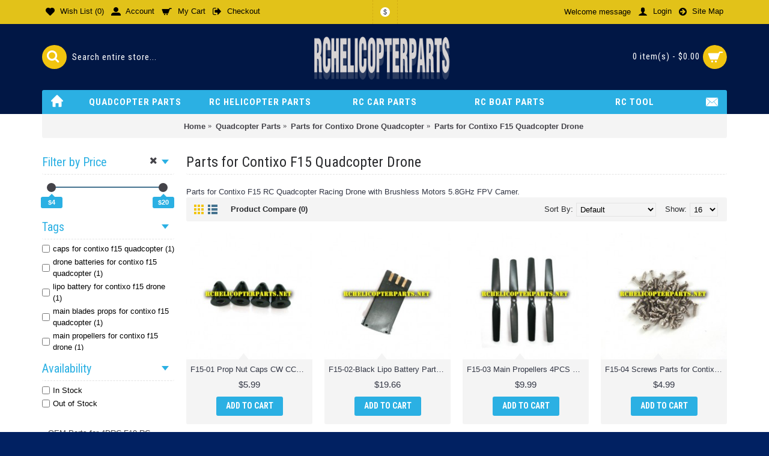

--- FILE ---
content_type: text/html; charset=utf-8
request_url: https://www.rchelicopterparts.net/quadcopter-parts/parts-for-contixo-drone-quadcopter/parts-for-contixo-f15-quadcopter-drone/
body_size: 14644
content:
<!DOCTYPE html><html
dir="ltr" lang="en" class="webkit chrome chrome131 mac journal-desktop is-guest skin-8 responsive-layout center-header lang-flag lang-flag-mobile currency-symbol currency-symbol-mobile no-top-on-mobile collapse-footer-columns mobile-menu-on-tablet extended-layout header-center sticky-default backface product-grid-second-image product-list-second-image hide-cart category-page category-page-510 layout-3 route-product-category oc2 oc23 one-column no-language" data-j2v="2.16.8"><head
prefix="og:http://ogp.me/ns# fb:http://ogp.me/ns/fb# product:http://ogp.me/ns/product#"><meta
charset="UTF-8" /><meta
name='viewport' content="width=device-width, initial-scale=1.0, maximum-scale=1.0, user-scalable=no"><meta
name="format-detection" content="telephone=no">
<!--[if IE]><meta
http-equiv="X-UA-Compatible" content="IE=Edge,chrome=1"/><![endif]--><title>Parts for Contixo F15 Quadcopter Drone</title><base
href="https://www.rchelicopterparts.net/" /><meta
name="description" content="Parts for Contixo F15 RC Quadcopter Racing Drone with Brushless Motors 5.8GHz FPV Camer." /><meta
name="keywords" content="parts for contixo f15 drone, spare parts for contixo f15 quadcopter, spare parts for contixo f15 racing drone" /><meta
property="og:title" content="Parts for Contixo F15 Quadcopter Drone" /><meta
property="og:site_name" content="RCHelicopterParts.net Store" /><meta
property="og:url" content="https://www.rchelicopterparts.net/parts-for-contixo-f15-quadcopter-drone/" /><meta
property="og:description" content="Parts for Contixo F15 RC Quadcopter Racing Drone with&nbsp;Brushless Motors 5.8GHz FPV Camer." /><meta
property="og:type" content="website" /><meta
property="og:image" content="https://www.rchelicopterparts.net/image/cache/no_image-600x315.png" /><meta
property="og:image:width" content="600" /><meta
property="og:image:height" content="315" /><meta
name="twitter:card" content="summary" /><meta
name="twitter:title" content="Parts for Contixo F15 Quadcopter Drone" /><meta
name="twitter:description" content="Parts for Contixo F15 RC Quadcopter Racing Drone with&nbsp;Brushless Motors 5.8GHz FPV Camer." /><meta
name="twitter:image" content="https://www.rchelicopterparts.net/image/cache/no_image-200x200.png" /><meta
name="twitter:image:width" content="200" /><meta
name="twitter:image:height" content="200" /><link
rel="alternate" href="https://www.rchelicopterparts.net/quadcopter-parts/parts-for-contixo-drone-quadcopter/parts-for-contixo-f15-quadcopter-drone/" hreflang="en"/><link
href="https://www.rchelicopterparts.net/parts-for-contixo-f15-quadcopter-drone/" rel="canonical" /><link
href="https://www.rchelicopterparts.net/image/data/Banner 2/rcnet-title-logo.png" rel="icon" /><link
rel="stylesheet" href="//fonts.googleapis.com/css?family=Roboto+Condensed:700,regular%7CUbuntu:regular,700&amp;subset=latin"/><link
rel="stylesheet" href="https://www.rchelicopterparts.net/journal-cache/_c38a2cf94d4cb9be7a4d24a1bc60f4a8.css"/> <script type="text/javascript" src="https://www.rchelicopterparts.net/journal-cache/_eada3d6deba8549d742caf9a1bdf9b0f.js"></script> <!--[if (gte IE 6)&(lte IE 8)]><script src="catalog/view/theme/journal2/lib/selectivizr/selectivizr.min.js"></script><![endif]-->
 <script async src="https://www.googletagmanager.com/gtag/js?id=UA-75327740-1"></script> <script>window.dataLayer=window.dataLayer||[];function gtag(){dataLayer.push(arguments);}
gtag('js',new Date());gtag('config','UA-75327740-1');</script> <script>Journal.COUNTDOWN={DAYS:"Days",HOURS:"Hours",MINUTES:"Min",SECONDS:"Sec"};Journal.NOTIFICATION_BUTTONS='<div class="notification-buttons"><a class="button notification-cart" href="https://www.rchelicopterparts.net/index.php?route=checkout/cart">View Cart</a><a class="button notification-checkout" href="https://www.rchelicopterparts.net/index.php?route=checkout/checkout">Checkout</a></div>';</script> </head><body>
<!--[if lt IE 9]><div
class="old-browser">You are using an old browser. Please <a
href="http://windows.microsoft.com/en-us/internet-explorer/download-ie">upgrade to a newer version</a> or <a
href="http://browsehappy.com/">try a different browser</a>.</div>
<![endif]-->
<header
class="journal-header-center"><div
class="header"><div
class="journal-top-header j-min z-1"></div><div
class="journal-menu-bg z-0"></div><div
class="journal-center-bg j-100 z-0"></div><div
id="header" class="journal-header z-2"><div
class="header-assets top-bar"><div
class="journal-links j-min xs-100 sm-100 md-50 lg-50 xl-50"><div
class="links"><ul
class="top-menu"><li>
<a
href="https://www.rchelicopterparts.net/index.php?route=account/wishlist" class="m-item wishlist-total icon-only"><i
style="margin-right: 5px; font-size: 15px" data-icon="&#xe662;"></i>                    <span
class="top-menu-link">Wish List (<span
class="product-count">0</span>)</span>                </a></li><li>
<a
href="https://www.rchelicopterparts.net/index.php?route=account/account" class="m-item icon-only"><i
style="margin-right: 5px; font-size: 16px" data-icon="&#xe1b8;"></i>                    <span
class="top-menu-link">Account</span>                </a></li><li>
<a
href="https://www.rchelicopterparts.net/index.php?route=checkout/cart" class="m-item icon-only"><i
style="margin-right: 5px; font-size: 16px" data-icon="&#xe69a;"></i>                    <span
class="top-menu-link">My Cart</span>                </a></li><li>
<a
href="https://www.rchelicopterparts.net/index.php?route=checkout/checkout" class="m-item icon-only"><i
style="margin-right: 5px; font-size: 16px" data-icon="&#xe078;"></i>                    <span
class="top-menu-link">Checkout</span>                </a></li></ul></div></div><div
class="journal-currency j-min"><form
action="https://www.rchelicopterparts.net/index.php?route=common/currency/currency" method="post" enctype="multipart/form-data"><div
id="currency" class=""><div
class="btn-group">
<button
class="dropdown-toggle" type="button" data-hover="dropdown"><div><span
class='currency-symbol'>$</span></div>
</button><ul
class="dropdown-menu"><li><a
onclick="$(this).closest('form').find('input[name=\'code\']').val('EUR'); $(this).closest('form').submit();">€</a></li><li><a
onclick="$(this).closest('form').find('input[name=\'code\']').val('GBP'); $(this).closest('form').submit();">£</a></li><li><a
onclick="$(this).closest('form').find('input[name=\'code\']').val('USD'); $(this).closest('form').submit();">$</a></li></ul></div>
<input
type="hidden" name="code" value="" />
<input
type="hidden" name="redirect" value="https://www.rchelicopterparts.net/quadcopter-parts/parts-for-contixo-drone-quadcopter/parts-for-contixo-f15-quadcopter-drone/" /></div></form></div><div
class="journal-secondary j-min xs-100 sm-100 md-50 lg-50 xl-50"><div
class="links"><ul
class="top-menu"><li>
<span
class="m-item hide-on-phone no-link"><span>Welcome message</span></span></li><li>
<a
href="https://www.rchelicopterparts.net/index.php?route=account/login" class="m-item "><i
style="margin-right: 5px; font-size: 16px" data-icon="&#xe1b4;"></i>                    <span
class="top-menu-link">Login</span>                </a></li><li>
<a
href="https://www.rchelicopterparts.net/index.php?route=information/sitemap" class="m-item "><i
style="margin-right: 5px; font-size: 15px" data-icon="&#xe094;"></i>                    <span
class="top-menu-link">Site Map</span>                </a></li></ul></div></div></div><div
class="header-assets"><div
class="journal-search j-min xs-100 sm-50 md-25 lg-25 xl-25"><div
id="search" class="input-group j-min">
<input
type="text" name="search" value="" placeholder="Search entire store..." autocomplete="off" class="form-control input-lg" /><div
class="button-search"><button
type="button"><i></i></button></div></div></div><div
class="journal-logo j-100 xs-100 sm-100 md-50 lg-50 xl-50"><div
id="logo">
<a
href="https://www.rchelicopterparts.net">
<img
src="https://www.rchelicopterparts.net/image/cache/data/rchelilogo-2-480x140.png" width="480" height="140" alt="RCHelicopterParts.net Store" title="RCHelicopterParts.net Store" class="logo-1x" />                        </a></div></div><div
class="journal-cart j-min xs-100 sm-50 md-25 lg-25 xl-25"><div
id="cart" class="btn-group btn-block">
<button
type="button" data-toggle="dropdown" class="btn btn-inverse btn-block btn-lg dropdown-toggle heading"><a><span
id="cart-total" data-loading-text="Loading...&nbsp;&nbsp;">0 item(s) - $0.00</span> <i></i></a></button><div
class="content"><ul
class="cart-wrapper"><li><p
class="text-center empty">Your shopping cart is empty!</p></li></ul></div></div></div></div><div
class="journal-menu j-min xs-100 sm-100 md-100 lg-100 xl-100"><style></style><div
class="mobile-trigger">MENU</div><ul
class="super-menu mobile-menu menu-table" style="table-layout: fixed"><li
id="main-menu-item-1" class="drop-down hide-on-phone icon-only">
<a
href="https://www.rchelicopterparts.net/" ><i
style="margin-right: 5px; font-size: 20px; top: -2px" data-icon="&#xe627;"></i></a>
<span
class="mobile-plus">+</span></li><li
id="main-menu-item-2" class="mega-menu-categories ">
<a
href="https://www.rchelicopterparts.net/quadcopter-parts/" ><span
class="main-menu-text">Quadcopter Parts</span></a><div
class="mega-menu"><div><div
class="mega-menu-item xs-50 sm-33 md-25 lg-16 xl-16 menu-image-right menu-no-image"><div><h3><a
href="https://www.rchelicopterparts.net/quadcopter-parts/oem-parts-for-4drc-drone/">OEM Parts for 4DRC Drone</a></h3><div><ul></ul></div></div></div><div
class="mega-menu-item xs-50 sm-33 md-25 lg-16 xl-16 menu-image-right menu-no-image"><div><h3><a
href="https://www.rchelicopterparts.net/quadcopter-parts/oem-parts-for-dji-drone-–-genuine-replacements-upgrades/">OEM Parts for DJI Drone – Genuine Replacements &amp; Upgrades</a></h3><div><ul><li
data-image="https://www.rchelicopterparts.net/image/cache/no_image-250x250.png"><a
href="https://www.rchelicopterparts.net/quadcopter-parts/oem-parts-for-dji-drone-–-genuine-replacements-upgrades/oem-parts-for-dji-mavic2-pro-drone/">OEM Parts for DJI Mavic2 Pro Drone</a></li><li
class="view-more"><a
href="https://www.rchelicopterparts.net/quadcopter-parts/oem-parts-for-dji-drone-–-genuine-replacements-upgrades/">View More</a></li></ul></div></div></div><div
class="mega-menu-item xs-50 sm-33 md-25 lg-16 xl-16 menu-image-right menu-no-image"><div><h3><a
href="https://www.rchelicopterparts.net/quadcopter-parts/oem-parts-for-hiturbo-drone/">OEM Parts for Hiturbo Drone</a></h3><div><ul><li
data-image="https://www.rchelicopterparts.net/image/cache/no_image-250x250.png"><a
href="https://www.rchelicopterparts.net/quadcopter-parts/oem-parts-for-hiturbo-drone/oem-parts-for-hiturbo-s20-drone/">OEM Parts for Hiturbo S20 Drone</a></li><li
class="view-more"><a
href="https://www.rchelicopterparts.net/quadcopter-parts/oem-parts-for-hiturbo-drone/">View More</a></li></ul></div></div></div><div
class="mega-menu-item xs-50 sm-33 md-25 lg-16 xl-16 menu-image-right menu-no-image"><div><h3><a
href="https://www.rchelicopterparts.net/quadcopter-parts/oem-spare-parts-for-auoshi-drone/">OEM Spare Parts for Auoshi Drone</a></h3><div><ul><li
data-image="https://www.rchelicopterparts.net/image/cache/no_image-250x250.png"><a
href="https://www.rchelicopterparts.net/quadcopter-parts/oem-spare-parts-for-auoshi-drone/oem-spare-parts-for-auoshi-s9s-quadcopter-drone/">OEM Spare Parts for Auoshi s9s Quadcopter Drone</a></li><li
class="view-more"><a
href="https://www.rchelicopterparts.net/quadcopter-parts/oem-spare-parts-for-auoshi-drone/">View More</a></li></ul></div></div></div><div
class="mega-menu-item xs-50 sm-33 md-25 lg-16 xl-16 menu-image-right menu-no-image"><div><h3><a
href="https://www.rchelicopterparts.net/quadcopter-parts/parts-for-aerpro-drone-quadcopter/">Parts for Aerpro Drone Quadcopter</a></h3><div><ul><li
data-image="https://www.rchelicopterparts.net/image/cache/no_image-250x250.png"><a
href="https://www.rchelicopterparts.net/quadcopter-parts/parts-for-aerpro-drone-quadcopter/parts-for-aerpro-apsky-sky-explorer-drone/">Parts for Aerpro APSKY Sky Explorer Drone</a></li><li
class="view-more"><a
href="https://www.rchelicopterparts.net/quadcopter-parts/parts-for-aerpro-drone-quadcopter/">View More</a></li></ul></div></div></div><div
class="mega-menu-item xs-50 sm-33 md-25 lg-16 xl-16 menu-image-right menu-no-image"><div><h3><a
href="https://www.rchelicopterparts.net/quadcopter-parts/parts-for-air-raiders-quadcopter-drone/">Parts for Air Raiders Quadcopter Drone</a></h3><div><ul><li
data-image="https://www.rchelicopterparts.net/image/cache/no_image-250x250.png"><a
href="https://www.rchelicopterparts.net/quadcopter-parts/parts-for-air-raiders-quadcopter-drone/parts-for-air-raiders-spy-drone-80071-quadcopter/">Parts for Air Raiders - Spy Drone 80071 Quadcopter</a></li><li
class="view-more"><a
href="https://www.rchelicopterparts.net/quadcopter-parts/parts-for-air-raiders-quadcopter-drone/">View More</a></li></ul></div></div></div><div
class="mega-menu-item xs-50 sm-33 md-25 lg-16 xl-16 menu-image-right menu-no-image"><div><h3><a
href="https://www.rchelicopterparts.net/quadcopter-parts/parts-for-akaso-drone-quadcopter/">Parts for AKASO Drone Quadcopter</a></h3><div><ul><li
data-image="https://www.rchelicopterparts.net/image/cache/no_image-250x250.png"><a
href="https://www.rchelicopterparts.net/quadcopter-parts/parts-for-akaso-drone-quadcopter/parts-for-akaso-a200-wifi-foldable-quadcopter-drone/">Parts for AKASO A200 WiFi Foldable Quadcopter Drone</a></li><li
class="view-more"><a
href="https://www.rchelicopterparts.net/quadcopter-parts/parts-for-akaso-drone-quadcopter/">View More</a></li></ul></div></div></div><div
class="mega-menu-item xs-50 sm-33 md-25 lg-16 xl-16 menu-image-right menu-no-image"><div><h3><a
href="https://www.rchelicopterparts.net/quadcopter-parts/parts-for-aqua-drone-quadcopter/">Parts for Aqua Drone Quadcopter</a></h3><div><ul></ul></div></div></div><div
class="mega-menu-item xs-50 sm-33 md-25 lg-16 xl-16 menu-image-right menu-no-image"><div><h3><a
href="https://www.rchelicopterparts.net/quadcopter-parts/parts-for-archos-drone-quadcopter/">Parts for Archos Drone Quadcopter</a></h3><div><ul><li
data-image="https://www.rchelicopterparts.net/image/cache/no_image-250x250.png"><a
href="https://www.rchelicopterparts.net/quadcopter-parts/parts-for-archos-drone-quadcopter/parts-for-archos-503429-picodrone-quadcopter/">Parts for Archos 503429 PicoDrone Quadcopter</a></li><li
class="view-more"><a
href="https://www.rchelicopterparts.net/quadcopter-parts/parts-for-archos-drone-quadcopter/">View More</a></li></ul></div></div></div><div
class="mega-menu-item xs-50 sm-33 md-25 lg-16 xl-16 menu-image-right menu-no-image"><div><h3><a
href="https://www.rchelicopterparts.net/quadcopter-parts/parts-for-ascend-aeronautics-drone-(-oem)/">Parts for Ascend Aeronautics Drone ( OEM)</a></h3><div><ul><li
data-image="https://www.rchelicopterparts.net/image/cache/no_image-250x250.png"><a
href="https://www.rchelicopterparts.net/quadcopter-parts/parts-for-ascend-aeronautics-drone-(-oem)/oem-replacement-parts-for-ascend-aeronautics-asc-2500-drone/">OEM Replacement Parts for Ascend Aeronautics ASC-2500 Drone</a></li><li
class="view-more"><a
href="https://www.rchelicopterparts.net/quadcopter-parts/parts-for-ascend-aeronautics-drone-(-oem)/">View More</a></li></ul></div></div></div><div
class="mega-menu-item xs-50 sm-33 md-25 lg-16 xl-16 menu-image-right menu-no-image"><div><h3><a
href="https://www.rchelicopterparts.net/quadcopter-parts/parts-for-ats-drone-quadcopter/">Parts for ATS Drone Quadcopter</a></h3><div><ul><li
data-image="https://www.rchelicopterparts.net/image/cache/no_image-250x250.png"><a
href="https://www.rchelicopterparts.net/quadcopter-parts/parts-for-ats-drone-quadcopter/parts-for-ats-s102-drone-quadcopter/">Parts for ATS S102 Drone Quadcopter</a></li><li
class="view-more"><a
href="https://www.rchelicopterparts.net/quadcopter-parts/parts-for-ats-drone-quadcopter/">View More</a></li></ul></div></div></div><div
class="mega-menu-item xs-50 sm-33 md-25 lg-16 xl-16 menu-image-right menu-no-image"><div><h3><a
href="https://www.rchelicopterparts.net/quadcopter-parts/parts-for-avier-drone-quadcopter/">Parts for Avier Drone Quadcopter</a></h3><div><ul><li
data-image="https://www.rchelicopterparts.net/image/cache/no_image-250x250.png"><a
href="https://www.rchelicopterparts.net/quadcopter-parts/parts-for-avier-drone-quadcopter/parts-for-merkury-avier-pro-xl-gps-drone-xl-9a6180/">Parts for Avier Merkury Pro XL GPS Drone XL-9A6180</a></li><li
class="view-more"><a
href="https://www.rchelicopterparts.net/quadcopter-parts/parts-for-avier-drone-quadcopter/">View More</a></li></ul></div></div></div><div
class="mega-menu-item xs-50 sm-33 md-25 lg-16 xl-16 menu-image-right menu-no-image"><div><h3><a
href="https://www.rchelicopterparts.net/quadcopter-parts/parts-for-aww-industries-quadcopter-drone/">Parts for AWW Industries Quadcopter Drone</a></h3><div><ul><li
data-image="https://www.rchelicopterparts.net/image/cache/no_image-250x250.png"><a
href="https://www.rchelicopterparts.net/quadcopter-parts/parts-for-aww-industries-quadcopter-drone/parts-for-aw-qdr-xhd-quadrone-x-hd-quadcopter-drone/">Parts for AW-qdr-xhd Quadrone X-HD Quadcopter Drone</a></li><li
class="view-more"><a
href="https://www.rchelicopterparts.net/quadcopter-parts/parts-for-aww-industries-quadcopter-drone/">View More</a></li></ul></div></div></div><div
class="mega-menu-item xs-50 sm-33 md-25 lg-16 xl-16 menu-image-right menu-no-image"><div><h3><a
href="https://www.rchelicopterparts.net/quadcopter-parts/parts-for-axisdrones-drone-quadcopter/">Parts for Axisdrones Drone Quadcopter</a></h3><div><ul><li
data-image="https://www.rchelicopterparts.net/image/cache/no_image-250x250.png"><a
href="https://www.rchelicopterparts.net/quadcopter-parts/parts-for-axisdrones-drone-quadcopter/parts-for-axisdrones-aerius-drone-quadcopter/">Parts for Axisdrones AERIUS Drone Quadcopter</a></li><li
class="view-more"><a
href="https://www.rchelicopterparts.net/quadcopter-parts/parts-for-axisdrones-drone-quadcopter/">View More</a></li></ul></div></div></div><div
class="mega-menu-item xs-50 sm-33 md-25 lg-16 xl-16 menu-image-right menu-no-image"><div><h3><a
href="https://www.rchelicopterparts.net/quadcopter-parts/parts-for-babrit-drone-quadcopter/">Parts for Babrit Drone Quadcopter</a></h3><div><ul><li
data-image="https://www.rchelicopterparts.net/image/cache/no_image-250x250.png"><a
href="https://www.rchelicopterparts.net/quadcopter-parts/parts-for-babrit-drone-quadcopter/parts-for-babrit-skydrones-x-15-drone-quadcopter/">Parts for Babrit Skydrones X-15 Drone Quadcopter</a></li><li
class="view-more"><a
href="https://www.rchelicopterparts.net/quadcopter-parts/parts-for-babrit-drone-quadcopter/">View More</a></li></ul></div></div></div><div
class="mega-menu-item xs-50 sm-33 md-25 lg-16 xl-16 menu-image-right menu-no-image"><div><h3><a
href="https://www.rchelicopterparts.net/quadcopter-parts/parts-for-black-fin-drone-quadcopter/">Parts for Black Fin drone Quadcopter</a></h3><div><ul><li
data-image="https://www.rchelicopterparts.net/image/cache/no_image-250x250.png"><a
href="https://www.rchelicopterparts.net/quadcopter-parts/parts-for-black-fin-drone-quadcopter/parts-for-black-fin-gps-drone-with-follow-me-technology/">Parts for Black Fin GPS Drone with Follow Me Technology</a></li><li
class="view-more"><a
href="https://www.rchelicopterparts.net/quadcopter-parts/parts-for-black-fin-drone-quadcopter/">View More</a></li></ul></div></div></div><div
class="mega-menu-item xs-50 sm-33 md-25 lg-16 xl-16 menu-image-right menu-no-image"><div><h3><a
href="https://www.rchelicopterparts.net/quadcopter-parts/parts-for-braha-drone-quadcopter/">Parts for Braha Drone Quadcopter</a></h3><div><ul><li
data-image="https://www.rchelicopterparts.net/image/cache/no_image-250x250.png"><a
href="https://www.rchelicopterparts.net/quadcopter-parts/parts-for-braha-drone-quadcopter/parts-for-braha-stealth-x360-quadcopter-drone/">Parts for Braha Stealth X360 Quadcopter Drone</a></li><li
class="view-more"><a
href="https://www.rchelicopterparts.net/quadcopter-parts/parts-for-braha-drone-quadcopter/">View More</a></li></ul></div></div></div><div
class="mega-menu-item xs-50 sm-33 md-25 lg-16 xl-16 menu-image-right menu-no-image"><div><h3><a
href="https://www.rchelicopterparts.net/quadcopter-parts/parts-for-contixo-drone-quadcopter/">Parts for Contixo Drone Quadcopter</a></h3><div><ul><li
data-image="https://www.rchelicopterparts.net/image/cache/no_image-250x250.png"><a
href="https://www.rchelicopterparts.net/quadcopter-parts/parts-for-contixo-drone-quadcopter/oem-parts-for-contixo-f29-drone/">OEM Parts for Contixo F29 Drone</a></li><li
class="view-more"><a
href="https://www.rchelicopterparts.net/quadcopter-parts/parts-for-contixo-drone-quadcopter/">View More</a></li></ul></div></div></div><div
class="mega-menu-item xs-50 sm-33 md-25 lg-16 xl-16 menu-image-right menu-no-image"><div><h3><a
href="https://www.rchelicopterparts.net/quadcopter-parts/parts-for-corby-drone-quadcopter/">Parts for Corby Drone Quadcopter</a></h3><div><ul><li
data-image="https://www.rchelicopterparts.net/image/cache/no_image-250x250.png"><a
href="https://www.rchelicopterparts.net/quadcopter-parts/parts-for-corby-drone-quadcopter/parts-for-corby-cx007-zoom-pro/">Parts for Corby CX007 Zoom Pro</a></li><li
class="view-more"><a
href="https://www.rchelicopterparts.net/quadcopter-parts/parts-for-corby-drone-quadcopter/">View More</a></li></ul></div></div></div><div
class="mega-menu-item xs-50 sm-33 md-25 lg-16 xl-16 menu-image-right menu-no-image"><div><h3><a
href="https://www.rchelicopterparts.net/quadcopter-parts/parts-for-denver-drone-quadcopter/">Parts for Denver Drone Quadcopter</a></h3><div><ul><li
data-image="https://www.rchelicopterparts.net/image/cache/no_image-250x250.png"><a
href="https://www.rchelicopterparts.net/quadcopter-parts/parts-for-denver-drone-quadcopter/parts-for-denver-dch-200-drone-folderable/">Parts for Denver DCH-200 Drone Folderable</a></li><li
class="view-more"><a
href="https://www.rchelicopterparts.net/quadcopter-parts/parts-for-denver-drone-quadcopter/">View More</a></li></ul></div></div></div><div
class="mega-menu-item xs-50 sm-33 md-25 lg-16 xl-16 menu-image-right menu-no-image"><div><h3><a
href="https://www.rchelicopterparts.net/quadcopter-parts/parts-for-ecopower-quadcopter-drone/">Parts for EcoPower Quadcopter Drone</a></h3><div><ul><li
data-image="https://www.rchelicopterparts.net/image/cache/data/RC%20Helicopter%20Parts%202/Ecopower/ECP-6800/ECP-6800-Logo-250x250.jpg"><a
href="https://www.rchelicopterparts.net/quadcopter-parts/parts-for-ecopower-quadcopter-drone/parts-for-ecopower-iris-quad-copter/">Parts for EcoPower &quot;IRIS&quot; Quad-Copter</a></li><li
class="view-more"><a
href="https://www.rchelicopterparts.net/quadcopter-parts/parts-for-ecopower-quadcopter-drone/">View More</a></li></ul></div></div></div><div
class="mega-menu-item xs-50 sm-33 md-25 lg-16 xl-16 menu-image-right menu-no-image"><div><h3><a
href="https://www.rchelicopterparts.net/quadcopter-parts/parts-for-estes-quadcopter-drone/">Parts for ESTES Quadcopter Drone</a></h3><div><ul><li
data-image="https://www.rchelicopterparts.net/image/cache/data/RC%20Helicopter%20Parts%202/ESTES/004606/004606%20Logo-250x250.jpg"><a
href="https://www.rchelicopterparts.net/quadcopter-parts/parts-for-estes-quadcopter-drone/parts-for-estes-004606-proto-x-quadcopter-119/">Parts for ESTES 004606 Proto-X Quadcopter</a></li><li
class="view-more"><a
href="https://www.rchelicopterparts.net/quadcopter-parts/parts-for-estes-quadcopter-drone/">View More</a></li></ul></div></div></div><div
class="mega-menu-item xs-50 sm-33 md-25 lg-16 xl-16 menu-image-right menu-no-image"><div><h3><a
href="https://www.rchelicopterparts.net/quadcopter-parts/parts-for-extreme-quadcopter-drone/">Parts for Extreme Quadcopter Drone</a></h3><div><ul><li
data-image="https://www.rchelicopterparts.net/image/cache/no_image-250x250.png"><a
href="https://www.rchelicopterparts.net/quadcopter-parts/parts-for-extreme-quadcopter-drone/parts-for-extreme-f22-quadcopter/">Parts for Extreme F22 Quadcopter</a></li><li
class="view-more"><a
href="https://www.rchelicopterparts.net/quadcopter-parts/parts-for-extreme-quadcopter-drone/">View More</a></li></ul></div></div></div><div
class="mega-menu-item xs-50 sm-33 md-25 lg-16 xl-16 menu-image-right menu-no-image"><div><h3><a
href="https://www.rchelicopterparts.net/quadcopter-parts/parts-for-force1-drone-quadcopter/">Parts for Force1 Drone Quadcopter</a></h3><div><ul><li
data-image="https://www.rchelicopterparts.net/image/cache/no_image-250x250.png"><a
href="https://www.rchelicopterparts.net/quadcopter-parts/parts-for-force1-drone-quadcopter/parts-for-f200w-force1-shadow-gps-drone/">Parts for F200W Force1 Shadow GPS Drone </a></li><li
class="view-more"><a
href="https://www.rchelicopterparts.net/quadcopter-parts/parts-for-force1-drone-quadcopter/">View More</a></li></ul></div></div></div><div
class="mega-menu-item xs-50 sm-33 md-25 lg-16 xl-16 menu-image-right menu-no-image"><div><h3><a
href="https://www.rchelicopterparts.net/quadcopter-parts/parts-for-ginzick-quadcopter-drone/">Parts for Ginzick Quadcopter Drone</a></h3><div><ul><li
data-image="https://www.rchelicopterparts.net/image/cache/no_image-250x250.png"><a
href="https://www.rchelicopterparts.net/quadcopter-parts/parts-for-ginzick-quadcopter-drone/parts-for-ginzick-gz4chsd7-air-force-stealth-drone-quadcopter/">Parts for Ginzick GZ4CHSD7 Air Force Stealth Drone Quadcopter</a></li><li
class="view-more"><a
href="https://www.rchelicopterparts.net/quadcopter-parts/parts-for-ginzick-quadcopter-drone/">View More</a></li></ul></div></div></div><div
class="mega-menu-item xs-50 sm-33 md-25 lg-16 xl-16 menu-image-right menu-no-image"><div><h3><a
href="https://www.rchelicopterparts.net/quadcopter-parts/parts-for-globi-rc-drone-quadcopter/">Parts for Globi RC Drone Quadcopter</a></h3><div><ul><li
data-image="https://www.rchelicopterparts.net/image/cache/no_image-250x250.png"><a
href="https://www.rchelicopterparts.net/quadcopter-parts/parts-for-globi-rc-drone-quadcopter/parts-for-globi-nibiru-xr-1-drone-quadcopter/">Parts for Globi Nibiru XR-1 Drone Quadcopter</a></li><li
class="view-more"><a
href="https://www.rchelicopterparts.net/quadcopter-parts/parts-for-globi-rc-drone-quadcopter/">View More</a></li></ul></div></div></div><div
class="mega-menu-item xs-50 sm-33 md-25 lg-16 xl-16 menu-image-right menu-no-image"><div><h3><a
href="https://www.rchelicopterparts.net/quadcopter-parts/parts-for-haktoys-quadcopter-drone/">Parts for Haktoys Quadcopter Drone</a></h3><div><ul><li
data-image="https://www.rchelicopterparts.net/image/cache/data/RC%20Helicopter%20Parts%202/Haktoys/HAK909/HAK909-LOGO-250x250.jpg"><a
href="https://www.rchelicopterparts.net/quadcopter-parts/parts-for-haktoys-quadcopter-drone/part-for-haktoys-hak909-quadcopter-ufo/">Part for Haktoys HAK909 Quadcopter UFO</a></li><li
class="view-more"><a
href="https://www.rchelicopterparts.net/quadcopter-parts/parts-for-haktoys-quadcopter-drone/">View More</a></li></ul></div></div></div><div
class="mega-menu-item xs-50 sm-33 md-25 lg-16 xl-16 menu-image-right menu-no-image"><div><h3><a
href="https://www.rchelicopterparts.net/quadcopter-parts/parts-for-hasakee-drone-quadcopter/">Parts for HASAKEE Drone Quadcopter</a></h3><div><ul><li
data-image="https://www.rchelicopterparts.net/image/cache/no_image-250x250.png"><a
href="https://www.rchelicopterparts.net/quadcopter-parts/parts-for-hasakee-drone-quadcopter/parts-for-hasakee-blue-bee-mini-drone-quadcopter/">Parts for HASAKEE Blue Bee Mini Drone Quadcopter</a></li><li
class="view-more"><a
href="https://www.rchelicopterparts.net/quadcopter-parts/parts-for-hasakee-drone-quadcopter/">View More</a></li></ul></div></div></div><div
class="mega-menu-item xs-50 sm-33 md-25 lg-16 xl-16 menu-image-right menu-no-image"><div><h3><a
href="https://www.rchelicopterparts.net/quadcopter-parts/parts-for-helizone-drone-quadcopter/">Parts for Helizone Drone Quadcopter</a></h3><div><ul><li
data-image="https://www.rchelicopterparts.net/image/cache/no_image-250x250.png"><a
href="https://www.rchelicopterparts.net/quadcopter-parts/parts-for-helizone-drone-quadcopter/parts-for-helizone-falcon-fpv-drone-quadcopter/">Parts for Helizone Falcon FPV Drone Quadcopter</a></li><li
class="view-more"><a
href="https://www.rchelicopterparts.net/quadcopter-parts/parts-for-helizone-drone-quadcopter/">View More</a></li></ul></div></div></div><div
class="mega-menu-item xs-50 sm-33 md-25 lg-16 xl-16 menu-image-right menu-no-image"><div><h3><a
href="https://www.rchelicopterparts.net/quadcopter-parts/parts-for-ionic-drone-quadcopter/">Parts for Ionic Drone Quadcopter</a></h3><div><ul><li
data-image="https://www.rchelicopterparts.net/image/cache/no_image-250x250.png"><a
href="https://www.rchelicopterparts.net/quadcopter-parts/parts-for-ionic-drone-quadcopter/parts-for-ionic-s900r-fpv-drone-quadcopter/">Parts for Ionic S900R FPV Drone Quadcopter</a></li><li
class="view-more"><a
href="https://www.rchelicopterparts.net/quadcopter-parts/parts-for-ionic-drone-quadcopter/">View More</a></li></ul></div></div></div><div
class="mega-menu-item xs-50 sm-33 md-25 lg-16 xl-16 menu-image-right menu-no-image"><div><h3><a
href="https://www.rchelicopterparts.net/quadcopter-parts/parts-for-jamara-quadcopter-drone/">Parts for Jamara Quadcopter Drone</a></h3><div><ul><li
data-image="https://www.rchelicopterparts.net/image/cache/data/RC%20Helicopter%20Parts%202/Jamara/038100/038100%20Logo-250x250.jpg"><a
href="https://www.rchelicopterparts.net/quadcopter-parts/parts-for-jamara-quadcopter-drone/parts-for-jamara-038100-quadcopter/">Parts for Jamara 038100 Quadcopter</a></li><li
class="view-more"><a
href="https://www.rchelicopterparts.net/quadcopter-parts/parts-for-jamara-quadcopter-drone/">View More</a></li></ul></div></div></div><div
class="mega-menu-item xs-50 sm-33 md-25 lg-16 xl-16 menu-image-right menu-no-image"><div><h3><a
href="https://www.rchelicopterparts.net/quadcopter-parts/parts-for-jsf-drone-quadcopter/">Parts for JSF Drone Quadcopter</a></h3><div><ul><li
data-image="https://www.rchelicopterparts.net/image/cache/no_image-250x250.png"><a
href="https://www.rchelicopterparts.net/quadcopter-parts/parts-for-jsf-drone-quadcopter/parts-for-jsf-hydra-ty5630-quadcopter-drone/">Parts for JSF Hydra TY5630 Quadcopter Drone</a></li><li
class="view-more"><a
href="https://www.rchelicopterparts.net/quadcopter-parts/parts-for-jsf-drone-quadcopter/">View More</a></li></ul></div></div></div><div
class="mega-menu-item xs-50 sm-33 md-25 lg-16 xl-16 menu-image-right menu-no-image"><div><h3><a
href="https://www.rchelicopterparts.net/quadcopter-parts/parts-for-kingco-quadcopter-drone/">Parts for Kingco Quadcopter Drone</a></h3><div><ul><li
data-image="https://www.rchelicopterparts.net/image/cache/no_image-250x250.png"><a
href="https://www.rchelicopterparts.net/quadcopter-parts/parts-for-kingco-quadcopter-drone/parts-for-kingco-k100-brushless-double-gps-drone-quadcopter/">Parts for kingco K100 Brushless Double GPS Drone Quadcopter</a></li><li
class="view-more"><a
href="https://www.rchelicopterparts.net/quadcopter-parts/parts-for-kingco-quadcopter-drone/">View More</a></li></ul></div></div></div><div
class="mega-menu-item xs-50 sm-33 md-25 lg-16 xl-16 menu-image-right menu-no-image"><div><h3><a
href="https://www.rchelicopterparts.net/quadcopter-parts/parts-for-lenoxx-drone-quadcopter/">Parts for Lenoxx Drone Quadcopter</a></h3><div><ul><li
data-image="https://www.rchelicopterparts.net/image/cache/no_image-250x250.png"><a
href="https://www.rchelicopterparts.net/quadcopter-parts/parts-for-lenoxx-drone-quadcopter/parts-for-lenoxx-fd1550-gps-waypoints-drone-quadcopter/">Parts for Lenoxx FD1550 GPS Waypoints Drone Quadcopter</a></li><li
class="view-more"><a
href="https://www.rchelicopterparts.net/quadcopter-parts/parts-for-lenoxx-drone-quadcopter/">View More</a></li></ul></div></div></div><div
class="mega-menu-item xs-50 sm-33 md-25 lg-16 xl-16 menu-image-right menu-no-image"><div><h3><a
href="https://www.rchelicopterparts.net/quadcopter-parts/parts-for-maxbo-quadcopter-drone/">Parts for Maxbo Quadcopter Drone</a></h3><div><ul><li
data-image="https://www.rchelicopterparts.net/image/cache/no_image-250x250.png"><a
href="https://www.rchelicopterparts.net/quadcopter-parts/parts-for-maxbo-quadcopter-drone/parts-for-maxbo-a10-cyclone-quadcopter-drone/">Parts for Maxbo A10 Cyclone Quadcopter Drone</a></li><li
class="view-more"><a
href="https://www.rchelicopterparts.net/quadcopter-parts/parts-for-maxbo-quadcopter-drone/">View More</a></li></ul></div></div></div><div
class="mega-menu-item xs-50 sm-33 md-25 lg-16 xl-16 menu-image-right menu-no-image"><div><h3><a
href="https://www.rchelicopterparts.net/quadcopter-parts/parts-for-microgear-quadcopter-drone/">Parts for Microgear Quadcopter Drone</a></h3><div><ul></ul></div></div></div><div
class="mega-menu-item xs-50 sm-33 md-25 lg-16 xl-16 menu-image-right menu-no-image"><div><h3><a
href="https://www.rchelicopterparts.net/quadcopter-parts/parts-for-mota-drone-quadcopter/">Parts for Mota Drone Quadcopter</a></h3><div><ul><li
data-image="https://www.rchelicopterparts.net/image/cache/no_image-250x250.png"><a
href="https://www.rchelicopterparts.net/quadcopter-parts/parts-for-mota-drone-quadcopter/parts-for-mota-giga-6000-drone/">Parts for Mota GIGA-6000 Drone</a></li><li
class="view-more"><a
href="https://www.rchelicopterparts.net/quadcopter-parts/parts-for-mota-drone-quadcopter/">View More</a></li></ul></div></div></div><div
class="mega-menu-item xs-50 sm-33 md-25 lg-16 xl-16 menu-image-right menu-no-image"><div><h3><a
href="https://www.rchelicopterparts.net/quadcopter-parts/parts-for-navig8r-drone-quadcopter/">Parts for Navig8r Drone Quadcopter</a></h3><div><ul><li
data-image="https://www.rchelicopterparts.net/image/cache/no_image-250x250.png"><a
href="https://www.rchelicopterparts.net/quadcopter-parts/parts-for-navig8r-drone-quadcopter/parts-for-navig8r-drone-qc11-mini-drone/">Parts for Navig8r  DRONE-QC11 Mini Drone</a></li><li
class="view-more"><a
href="https://www.rchelicopterparts.net/quadcopter-parts/parts-for-navig8r-drone-quadcopter/">View More</a></li></ul></div></div></div><div
class="mega-menu-item xs-50 sm-33 md-25 lg-16 xl-16 menu-image-right menu-no-image"><div><h3><a
href="https://www.rchelicopterparts.net/quadcopter-parts/parts-for-ods-radiofly-quadcopter-drone/">Parts for ODS Radiofly Quadcopter Drone</a></h3><div><ul><li
data-image="https://www.rchelicopterparts.net/image/cache/no_image-250x250.png"><a
href="https://www.rchelicopterparts.net/quadcopter-parts/parts-for-ods-radiofly-quadcopter-drone/parts-for-ods-37955-radiofly-spacetronic-mini-drone-quadcopter/">Parts for ODS 37955 - Radiofly SpaceTronic Mini Drone Quadcopter</a></li><li
class="view-more"><a
href="https://www.rchelicopterparts.net/quadcopter-parts/parts-for-ods-radiofly-quadcopter-drone/">View More</a></li></ul></div></div></div><div
class="mega-menu-item xs-50 sm-33 md-25 lg-16 xl-16 menu-image-right menu-no-image"><div><h3><a
href="https://www.rchelicopterparts.net/quadcopter-parts/parts-for-odyssey-drone-quadcopter/">Parts for Odyssey Drone Quadcopter</a></h3><div><ul><li
data-image="https://www.rchelicopterparts.net/image/cache/no_image-250x250.png"><a
href="https://www.rchelicopterparts.net/quadcopter-parts/parts-for-odyssey-drone-quadcopter/parts-for-odyssey-ody-1810-fpv-galaxy-seeker-quadcopter-drone/">Parts for Odyssey ODY-1810-FPV Galaxy Seeker Quadcopter Drone</a></li><li
class="view-more"><a
href="https://www.rchelicopterparts.net/quadcopter-parts/parts-for-odyssey-drone-quadcopter/">View More</a></li></ul></div></div></div><div
class="mega-menu-item xs-50 sm-33 md-25 lg-16 xl-16 menu-image-right menu-no-image"><div><h3><a
href="https://www.rchelicopterparts.net/quadcopter-parts/parts-for-ohuhu-drone-quadcopter/">Parts for Ohuhu Drone Quadcopter</a></h3><div><ul><li
data-image="https://www.rchelicopterparts.net/image/cache/no_image-250x250.png"><a
href="https://www.rchelicopterparts.net/quadcopter-parts/parts-for-ohuhu-drone-quadcopter/parts-for-ohuhu-oh-qc01-drone-quadcopter/">Parts for Ohuhu OH-QC01 Drone Quadcopter</a></li><li
class="view-more"><a
href="https://www.rchelicopterparts.net/quadcopter-parts/parts-for-ohuhu-drone-quadcopter/">View More</a></li></ul></div></div></div><div
class="mega-menu-item xs-50 sm-33 md-25 lg-16 xl-16 menu-image-right menu-no-image"><div><h3><a
href="https://www.rchelicopterparts.net/quadcopter-parts/parts-for-other-rc-drone/">Parts for Other RC Drone</a></h3><div><ul><li
data-image="https://www.rchelicopterparts.net/image/cache/no_image-250x250.png"><a
href="https://www.rchelicopterparts.net/quadcopter-parts/parts-for-other-rc-drone/parts-for-airhawk-m13-toy-quadcopter-drone/">Parts for Airhawk M13 Toy Quadcopter Drone</a></li><li
class="view-more"><a
href="https://www.rchelicopterparts.net/quadcopter-parts/parts-for-other-rc-drone/">View More</a></li></ul></div></div></div><div
class="mega-menu-item xs-50 sm-33 md-25 lg-16 xl-16 menu-image-right menu-no-image"><div><h3><a
href="https://www.rchelicopterparts.net/quadcopter-parts/parts-for-overmax-drone-quadcopter/">Parts for Overmax Drone Quadcopter</a></h3><div><ul><li
data-image="https://www.rchelicopterparts.net/image/cache/no_image-250x250.png"><a
href="https://www.rchelicopterparts.net/quadcopter-parts/parts-for-overmax-drone-quadcopter/parts-for-overmax-x-bee-drone-7-1-quadcopter-dron/">Parts for OverMax X-Bee Drone 7.1 Quadcopter Dron</a></li><li
class="view-more"><a
href="https://www.rchelicopterparts.net/quadcopter-parts/parts-for-overmax-drone-quadcopter/">View More</a></li></ul></div></div></div><div
class="mega-menu-item xs-50 sm-33 md-25 lg-16 xl-16 menu-image-right menu-no-image"><div><h3><a
href="https://www.rchelicopterparts.net/quadcopter-parts/parts-for-pnj-drone-quadcopter/">Parts for PNJ drone Quadcopter</a></h3><div><ul><li
data-image="https://www.rchelicopterparts.net/image/cache/no_image-250x250.png"><a
href="https://www.rchelicopterparts.net/quadcopter-parts/parts-for-pnj-drone-quadcopter/parts-for-pnj-dro-r-falcon-hd-r-falcon-hd-drone-quadcopter/">Parts for PNJ DRO-R-FALCON HD R-Falcon HD Drone Quadcopter</a></li><li
class="view-more"><a
href="https://www.rchelicopterparts.net/quadcopter-parts/parts-for-pnj-drone-quadcopter/">View More</a></li></ul></div></div></div><div
class="mega-menu-item xs-50 sm-33 md-25 lg-16 xl-16 menu-image-right menu-no-image"><div><h3><a
href="https://www.rchelicopterparts.net/quadcopter-parts/parts-for-polaroid-drone/">Parts for Polaroid Drone</a></h3><div><ul><li
data-image="https://www.rchelicopterparts.net/image/cache/no_image-250x250.png"><a
href="https://www.rchelicopterparts.net/quadcopter-parts/parts-for-polaroid-drone/parts-for-polaroid-drone-mirage-6-drf10wlpr002/">Parts for Polaroid Drone Mirage 6 DRF10WLPR002</a></li><li
class="view-more"><a
href="https://www.rchelicopterparts.net/quadcopter-parts/parts-for-polaroid-drone/">View More</a></li></ul></div></div></div><div
class="mega-menu-item xs-50 sm-33 md-25 lg-16 xl-16 menu-image-right menu-no-image"><div><h3><a
href="https://www.rchelicopterparts.net/quadcopter-parts/parts-for-potensic-drone-quadcopter/">Parts for Potensic Drone Quadcopter</a></h3><div><ul><li
data-image="https://www.rchelicopterparts.net/image/cache/no_image-250x250.png"><a
href="https://www.rchelicopterparts.net/quadcopter-parts/parts-for-potensic-drone-quadcopter/parts-for-potensic-a30w-mini-drone/">Parts for Potensic A30W Mini Drone</a></li><li
class="view-more"><a
href="https://www.rchelicopterparts.net/quadcopter-parts/parts-for-potensic-drone-quadcopter/">View More</a></li></ul></div></div></div><div
class="mega-menu-item xs-50 sm-33 md-25 lg-16 xl-16 menu-image-right menu-no-image"><div><h3><a
href="https://www.rchelicopterparts.net/quadcopter-parts/parts-for-promark-rc-drone-quadcopter/">Parts for Promark RC Drone Quadcopter</a></h3><div><ul><li
data-image="https://www.rchelicopterparts.net/image/cache/no_image-250x250.png"><a
href="https://www.rchelicopterparts.net/quadcopter-parts/parts-for-promark-rc-drone-quadcopter/parts-for-promark-p70-drone-quadcopter/">Parts for Promark P70 Drone Quadcopter</a></li><li
class="view-more"><a
href="https://www.rchelicopterparts.net/quadcopter-parts/parts-for-promark-rc-drone-quadcopter/">View More</a></li></ul></div></div></div><div
class="mega-menu-item xs-50 sm-33 md-25 lg-16 xl-16 menu-image-right menu-no-image"><div><h3><a
href="https://www.rchelicopterparts.net/quadcopter-parts/parts-for-propel-drone-quadcopter/">Parts for Propel Drone Quadcopter</a></h3><div><ul><li
data-image="https://www.rchelicopterparts.net/image/cache/no_image-250x250.png"><a
href="https://www.rchelicopterparts.net/quadcopter-parts/parts-for-propel-drone-quadcopter/parts-for-propel-protocol-sky-master-47634381-drone-quadcopter/">Parts for Propel  Protocol Sky Master 47634381 Drone Quadcopter</a></li><li
class="view-more"><a
href="https://www.rchelicopterparts.net/quadcopter-parts/parts-for-propel-drone-quadcopter/">View More</a></li></ul></div></div></div><div
class="mega-menu-item xs-50 sm-33 md-25 lg-16 xl-16 menu-image-right menu-no-image"><div><h3><a
href="https://www.rchelicopterparts.net/quadcopter-parts/parts-for-protocol-drone-quadcopter/">Parts for Protocol Drone Quadcopter</a></h3><div><ul><li
data-image="https://www.rchelicopterparts.net/image/cache/no_image-250x250.png"><a
href="https://www.rchelicopterparts.net/quadcopter-parts/parts-for-protocol-drone-quadcopter/parts-for-neodrone-wifi-protocol-drone/">Parts for NeoDrone Wifi - Protocol Drone 6182-1GE</a></li><li
class="view-more"><a
href="https://www.rchelicopterparts.net/quadcopter-parts/parts-for-protocol-drone-quadcopter/">View More</a></li></ul></div></div></div><div
class="mega-menu-item xs-50 sm-33 md-25 lg-16 xl-16 menu-image-right menu-no-image"><div><h3><a
href="https://www.rchelicopterparts.net/quadcopter-parts/parts-for-qcopter-drone-quadcopter/">Parts for QCopter Drone Quadcopter</a></h3><div><ul><li
data-image="https://www.rchelicopterparts.net/image/cache/no_image-250x250.png"><a
href="https://www.rchelicopterparts.net/quadcopter-parts/parts-for-qcopter-drone-quadcopter/parts-for-qcopter-qc1-drone-quadcopter/">Parts for QCopter QC1 Drone Quadcopter</a></li><li
class="view-more"><a
href="https://www.rchelicopterparts.net/quadcopter-parts/parts-for-qcopter-drone-quadcopter/">View More</a></li></ul></div></div></div><div
class="mega-menu-item xs-50 sm-33 md-25 lg-16 xl-16 menu-image-right menu-no-image"><div><h3><a
href="https://www.rchelicopterparts.net/quadcopter-parts/parts-for-recon-drone-quadcopter/">Parts for Recon Drone Quadcopter</a></h3><div><ul><li
data-image="https://www.rchelicopterparts.net/image/cache/no_image-250x250.png"><a
href="https://www.rchelicopterparts.net/quadcopter-parts/parts-for-recon-drone-quadcopter/parts-for-recon-observation-drone-with-camera/">Parts for Recon Observation Drone with Camera</a></li><li
class="view-more"><a
href="https://www.rchelicopterparts.net/quadcopter-parts/parts-for-recon-drone-quadcopter/">View More</a></li></ul></div></div></div><div
class="mega-menu-item xs-50 sm-33 md-25 lg-16 xl-16 menu-image-right menu-no-image"><div><h3><a
href="https://www.rchelicopterparts.net/quadcopter-parts/parts-for-red5-quadcopter-drone/">Parts for Red5 Quadcopter Drone</a></h3><div><ul><li
data-image="https://www.rchelicopterparts.net/image/cache/no_image-250x250.png"><a
href="https://www.rchelicopterparts.net/quadcopter-parts/parts-for-red5-quadcopter-drone/parts-for-red5-fx-145-quadcopter-drone/">Parts for RED5 FX-145 Quadcopter Drone</a></li><li
class="view-more"><a
href="https://www.rchelicopterparts.net/quadcopter-parts/parts-for-red5-quadcopter-drone/">View More</a></li></ul></div></div></div><div
class="mega-menu-item xs-50 sm-33 md-25 lg-16 xl-16 menu-image-right menu-no-image"><div><h3><a
href="https://www.rchelicopterparts.net/quadcopter-parts/parts-for-revell-drone-quadcopter/">Parts for Revell Drone Quadcopter</a></h3><div><ul></ul></div></div></div><div
class="mega-menu-item xs-50 sm-33 md-25 lg-16 xl-16 menu-image-right menu-no-image"><div><h3><a
href="https://www.rchelicopterparts.net/quadcopter-parts/parts-for-riviera-rc-drone-quadcopter/">Parts for Riviera RC Drone Quadcopter</a></h3><div><ul><li
data-image="https://www.rchelicopterparts.net/image/cache/no_image-250x250.png"><a
href="https://www.rchelicopterparts.net/quadcopter-parts/parts-for-riviera-rc-drone-quadcopter/parts-for-riviera-rc-pathfinder-hexacopter-drone/">Parts for Riviera RC Pathfinder Hexacopter Drone</a></li><li
class="view-more"><a
href="https://www.rchelicopterparts.net/quadcopter-parts/parts-for-riviera-rc-drone-quadcopter/">View More</a></li></ul></div></div></div><div
class="mega-menu-item xs-50 sm-33 md-25 lg-16 xl-16 menu-image-right menu-no-image"><div><h3><a
href="https://www.rchelicopterparts.net/quadcopter-parts/parts-for-s-idee-drone-quadcopter/">Parts for S-idee Drone Quadcopter</a></h3><div><ul><li
data-image="https://www.rchelicopterparts.net/image/cache/no_image-250x250.png"><a
href="https://www.rchelicopterparts.net/quadcopter-parts/parts-for-s-idee-drone-quadcopter/parts-for-s-idee-01114-quadcopter-drone/">Parts for s-idee 01114 Quadcopter Drone</a></li><li
class="view-more"><a
href="https://www.rchelicopterparts.net/quadcopter-parts/parts-for-s-idee-drone-quadcopter/">View More</a></li></ul></div></div></div><div
class="mega-menu-item xs-50 sm-33 md-25 lg-16 xl-16 menu-image-right menu-no-image"><div><h3><a
href="https://www.rchelicopterparts.net/quadcopter-parts/parts-for-sharper-image-drone/">Parts for Sharper Image Drone</a></h3><div><ul><li
data-image="https://www.rchelicopterparts.net/image/cache/no_image-250x250.png"><a
href="https://www.rchelicopterparts.net/quadcopter-parts/parts-for-sharper-image-drone/parts-for-sharper-image-206089-steady-flying-wifi-camera-drone/">Parts for Sharper Image 206089 Steady Flying WiFi Camera Drone</a></li><li
class="view-more"><a
href="https://www.rchelicopterparts.net/quadcopter-parts/parts-for-sharper-image-drone/">View More</a></li></ul></div></div></div><div
class="mega-menu-item xs-50 sm-33 md-25 lg-16 xl-16 menu-image-right menu-no-image"><div><h3><a
href="https://www.rchelicopterparts.net/quadcopter-parts/parts-for-skeye-drone-quadcopter/">Parts for SKEYE Drone Quadcopter</a></h3><div><ul></ul></div></div></div><div
class="mega-menu-item xs-50 sm-33 md-25 lg-16 xl-16 menu-image-right menu-no-image"><div><h3><a
href="https://www.rchelicopterparts.net/quadcopter-parts/parts-for-sky-king-drone-quadcopter/">Parts for Sky King Drone Quadcopter</a></h3><div><ul><li
data-image="https://www.rchelicopterparts.net/image/cache/no_image-250x250.png"><a
href="https://www.rchelicopterparts.net/quadcopter-parts/parts-for-sky-king-drone-quadcopter/parts-for-sky-king-cx-29-drone-quadcopter/">Parts for Sky King CX-29 Drone Quadcopter</a></li><li
class="view-more"><a
href="https://www.rchelicopterparts.net/quadcopter-parts/parts-for-sky-king-drone-quadcopter/">View More</a></li></ul></div></div></div><div
class="mega-menu-item xs-50 sm-33 md-25 lg-16 xl-16 menu-image-right menu-no-image"><div><h3><a
href="https://www.rchelicopterparts.net/quadcopter-parts/parts-for-sky-rider-drone-quadcopter/">Parts for Sky Rider Drone Quadcopter</a></h3><div><ul><li
data-image="https://www.rchelicopterparts.net/image/cache/no_image-250x250.png"><a
href="https://www.rchelicopterparts.net/quadcopter-parts/parts-for-sky-rider-drone-quadcopter/parts-for-for-sky-rider-dr397bu-sky-king-drone-osaur-quadcopter-drone/">Parts for for Sky Rider DR397BU Sky King Drone-osaur Quadcopter Drone</a></li><li
class="view-more"><a
href="https://www.rchelicopterparts.net/quadcopter-parts/parts-for-sky-rider-drone-quadcopter/">View More</a></li></ul></div></div></div><div
class="mega-menu-item xs-50 sm-33 md-25 lg-16 xl-16 menu-image-right menu-no-image"><div><h3><a
href="https://www.rchelicopterparts.net/quadcopter-parts/parts-for-sky-viper-drone-quadcopter/">Parts for Sky Viper Drone Quadcopter</a></h3><div><ul><li
data-image="https://www.rchelicopterparts.net/image/cache/no_image-250x250.png"><a
href="https://www.rchelicopterparts.net/quadcopter-parts/parts-for-sky-viper-drone-quadcopter/oem-parts-for-sky-viper-nova-light-show-quadcopter-drone/">OEM Parts for Sky Viper Nova Light Show Quadcopter Drone</a></li><li
class="view-more"><a
href="https://www.rchelicopterparts.net/quadcopter-parts/parts-for-sky-viper-drone-quadcopter/">View More</a></li></ul></div></div></div><div
class="mega-menu-item xs-50 sm-33 md-25 lg-16 xl-16 menu-image-right menu-no-image"><div><h3><a
href="https://www.rchelicopterparts.net/quadcopter-parts/parts-for-skydrones-drone-quadcopter/">Parts for SkyDrones Drone Quadcopter</a></h3><div><ul><li
data-image="https://www.rchelicopterparts.net/image/cache/no_image-250x250.png"><a
href="https://www.rchelicopterparts.net/quadcopter-parts/parts-for-skydrones-drone-quadcopter/parts-for-sky-drones-x25-foldable-drone/">Parts for Sky Drones X25 Foldable Drone</a></li><li
class="view-more"><a
href="https://www.rchelicopterparts.net/quadcopter-parts/parts-for-skydrones-drone-quadcopter/">View More</a></li></ul></div></div></div><div
class="mega-menu-item xs-50 sm-33 md-25 lg-16 xl-16 menu-image-right menu-no-image"><div><h3><a
href="https://www.rchelicopterparts.net/quadcopter-parts/parts-for-skymark-ims-drone/">Parts for Skymark IMS Drone</a></h3><div><ul><li
data-image="https://www.rchelicopterparts.net/image/cache/no_image-250x250.png"><a
href="https://www.rchelicopterparts.net/quadcopter-parts/parts-for-skymark-ims-drone/parts-for-ims-skymark-p70-gps-pursuit-drone/">Parts for IMS Skymark P70-GPS Pursuit Drone</a></li><li
class="view-more"><a
href="https://www.rchelicopterparts.net/quadcopter-parts/parts-for-skymark-ims-drone/">View More</a></li></ul></div></div></div><div
class="mega-menu-item xs-50 sm-33 md-25 lg-16 xl-16 menu-image-right menu-no-image"><div><h3><a
href="https://www.rchelicopterparts.net/quadcopter-parts/parts-for-spacegate-quadcopter-drone/">Parts for SpaceGate Quadcopter Drone </a></h3><div><ul><li
data-image="https://www.rchelicopterparts.net/image/cache/no_image-250x250.png"><a
href="https://www.rchelicopterparts.net/quadcopter-parts/parts-for-spacegate-quadcopter-drone/parts-for-spacegate-19623-sky-capture-quadcopter-drone/">Parts for SpaceGate 19623 Sky Capture Quadcopter Drone</a></li><li
class="view-more"><a
href="https://www.rchelicopterparts.net/quadcopter-parts/parts-for-spacegate-quadcopter-drone/">View More</a></li></ul></div></div></div><div
class="mega-menu-item xs-50 sm-33 md-25 lg-16 xl-16 menu-image-right menu-no-image"><div><h3><a
href="https://www.rchelicopterparts.net/quadcopter-parts/parts-for-swift-stream-drone-quadcopter/">Parts for Swift Stream Drone Quadcopter</a></h3><div><ul><li
data-image="https://www.rchelicopterparts.net/image/cache/no_image-250x250.png"><a
href="https://www.rchelicopterparts.net/quadcopter-parts/parts-for-swift-stream-drone-quadcopter/parts-for-swift-stream-z-32-drone-quadcopter/">Parts for Swift Stream Z-32 Drone Quadcopter</a></li><li
class="view-more"><a
href="https://www.rchelicopterparts.net/quadcopter-parts/parts-for-swift-stream-drone-quadcopter/">View More</a></li></ul></div></div></div><div
class="mega-menu-item xs-50 sm-33 md-25 lg-16 xl-16 menu-image-right menu-no-image"><div><h3><a
href="https://www.rchelicopterparts.net/quadcopter-parts/parts-for-tekk-drone-quadcopter/">Parts for Tekk Drone Quadcopter</a></h3><div><ul><li
data-image="https://www.rchelicopterparts.net/image/cache/no_image-250x250.png"><a
href="https://www.rchelicopterparts.net/quadcopter-parts/parts-for-tekk-drone-quadcopter/parts-for-tekk-1327c-vampire-drone/">Parts for Tekk 1327C Vampire Drone </a></li><li
class="view-more"><a
href="https://www.rchelicopterparts.net/quadcopter-parts/parts-for-tekk-drone-quadcopter/">View More</a></li></ul></div></div></div><div
class="mega-menu-item xs-50 sm-33 md-25 lg-16 xl-16 menu-image-right menu-no-image"><div><h3><a
href="https://www.rchelicopterparts.net/quadcopter-parts/parts-for-top-race-quadcopter-drone/">Parts for Top Race Quadcopter Drone</a></h3><div><ul><li
data-image="https://www.rchelicopterparts.net/image/cache/data/RC%20Helicopter%20Parts%202/Top%20Race/TR-MQ1/Logo-250x250.jpg"><a
href="https://www.rchelicopterparts.net/quadcopter-parts/parts-for-top-race-quadcopter-drone/part-for-top-race-tr-mq1-quadcopter/">Part for Top Race TR-MQ1 Quadcopter</a></li><li
class="view-more"><a
href="https://www.rchelicopterparts.net/quadcopter-parts/parts-for-top-race-quadcopter-drone/">View More</a></li></ul></div></div></div><div
class="mega-menu-item xs-50 sm-33 md-25 lg-16 xl-16 menu-image-right menu-no-image"><div><h3><a
href="https://www.rchelicopterparts.net/quadcopter-parts/parts-for-tozo-drone-quadcopter/">Parts for Tozo Drone Quadcopter</a></h3><div><ul><li
data-image="https://www.rchelicopterparts.net/image/cache/no_image-250x250.png"><a
href="https://www.rchelicopterparts.net/quadcopter-parts/parts-for-tozo-drone-quadcopter/parts-for-tozo-q1012-foldable-drone/">Parts for Tozo Q1012 Foldable Drone</a></li><li
class="view-more"><a
href="https://www.rchelicopterparts.net/quadcopter-parts/parts-for-tozo-drone-quadcopter/">View More</a></li></ul></div></div></div><div
class="mega-menu-item xs-50 sm-33 md-25 lg-16 xl-16 menu-image-right menu-no-image"><div><h3><a
href="https://www.rchelicopterparts.net/quadcopter-parts/parts-for-two-dots-droni-drone/">Parts for Two Dots Droni Drone</a></h3><div><ul></ul></div></div></div><div
class="mega-menu-item xs-50 sm-33 md-25 lg-16 xl-16 menu-image-right menu-no-image"><div><h3><a
href="https://www.rchelicopterparts.net/quadcopter-parts/parts-for-urge-basics-drone-quadcopter/">Parts for Urge Basics Drone Quadcopter</a></h3><div><ul><li
data-image="https://www.rchelicopterparts.net/image/cache/no_image-250x250.png"><a
href="https://www.rchelicopterparts.net/quadcopter-parts/parts-for-urge-basics-drone-quadcopter/parts-for-urge-basics-ugdr155-blk-quadcam-drone-quadcopter/">Parts for URGE Basics UGDR155-BLK QuadCam Drone Quadcopter</a></li><li
class="view-more"><a
href="https://www.rchelicopterparts.net/quadcopter-parts/parts-for-urge-basics-drone-quadcopter/">View More</a></li></ul></div></div></div><div
class="mega-menu-item xs-50 sm-33 md-25 lg-16 xl-16 menu-image-right menu-no-image"><div><h3><a
href="https://www.rchelicopterparts.net/quadcopter-parts/parts-for-uto-drone-quadcopter/">Parts for UTO  Drone Quadcopter</a></h3><div><ul><li
data-image="https://www.rchelicopterparts.net/image/cache/no_image-250x250.png"><a
href="https://www.rchelicopterparts.net/quadcopter-parts/parts-for-uto-drone-quadcopter/parts-for-uto-drone-u960-hexacopter/">Parts for UTO Drone U960 Hexacopter</a></li><li
class="view-more"><a
href="https://www.rchelicopterparts.net/quadcopter-parts/parts-for-uto-drone-quadcopter/">View More</a></li></ul></div></div></div><div
class="mega-menu-item xs-50 sm-33 md-25 lg-16 xl-16 menu-image-right menu-no-image"><div><h3><a
href="https://www.rchelicopterparts.net/quadcopter-parts/parts-for-vivitar-drone-quadcopter/">Parts for Vivitar Drone Quadcopter</a></h3><div><ul><li
data-image="https://www.rchelicopterparts.net/image/cache/no_image-250x250.png"><a
href="https://www.rchelicopterparts.net/quadcopter-parts/parts-for-vivitar-drone-quadcopter/oem-parts-for-vivitar-drc-445-vti-skytracker-gps-drone/">OEM Parts for Vivitar DRC-445 VTI Skytracker GPS Drone</a></li><li
class="view-more"><a
href="https://www.rchelicopterparts.net/quadcopter-parts/parts-for-vivitar-drone-quadcopter/">View More</a></li></ul></div></div></div><div
class="mega-menu-item xs-50 sm-33 md-25 lg-16 xl-16 menu-image-right menu-no-image"><div><h3><a
href="https://www.rchelicopterparts.net/quadcopter-parts/parts-for-webrc-xdrone-quadcopter-drone/">Parts for WebRC XDrone Quadcopter Drone</a></h3><div><ul><li
data-image="https://www.rchelicopterparts.net/image/cache/no_image-250x250.png"><a
href="https://www.rchelicopterparts.net/quadcopter-parts/parts-for-webrc-xdrone-quadcopter-drone/parts-for-webrc-xdrone-hd-2-drone/">Parts for WebRC XDrone HD 2 Drone</a></li><li
class="view-more"><a
href="https://www.rchelicopterparts.net/quadcopter-parts/parts-for-webrc-xdrone-quadcopter-drone/">View More</a></li></ul></div></div></div><div
class="mega-menu-item xs-50 sm-33 md-25 lg-16 xl-16 menu-image-right menu-no-image"><div><h3><a
href="https://www.rchelicopterparts.net/quadcopter-parts/parts-for-wonder-chopper-drone-quadcopter/">Parts for Wonder Chopper Drone Quadcopter</a></h3><div><ul><li
data-image="https://www.rchelicopterparts.net/image/cache/no_image-250x250.png"><a
href="https://www.rchelicopterparts.net/quadcopter-parts/parts-for-wonder-chopper-drone-quadcopter/parts-for-wonder-chopper-ewonderworld-stunt-drone-quadcopter/">Parts for Wonder Chopper Ewonderworld Stunt Drone Quadcopter</a></li><li
class="view-more"><a
href="https://www.rchelicopterparts.net/quadcopter-parts/parts-for-wonder-chopper-drone-quadcopter/">View More</a></li></ul></div></div></div><div
class="mega-menu-item xs-50 sm-33 md-25 lg-16 xl-16 menu-image-right menu-no-image"><div><h3><a
href="https://www.rchelicopterparts.net/quadcopter-parts/parts-for-worldtech-drone-parts/">Parts for Worldtech Drone Parts</a></h3><div><ul><li
data-image="https://www.rchelicopterparts.net/image/cache/no_image-250x250.png"><a
href="https://www.rchelicopterparts.net/quadcopter-parts/parts-for-worldtech-drone-parts/parts-for-34927-rc-drone-quadcopter/">Parts for 34927 RC Drone Quadcopter</a></li><li
class="view-more"><a
href="https://www.rchelicopterparts.net/quadcopter-parts/parts-for-worldtech-drone-parts/">View More</a></li></ul></div></div></div><div
class="mega-menu-item xs-50 sm-33 md-25 lg-16 xl-16 menu-image-right menu-no-image"><div><h3><a
href="https://www.rchelicopterparts.net/quadcopter-parts/parts-for-xtreme-drone-quadcopter/">Parts for Xtreme Drone Quadcopter</a></h3><div><ul><li
data-image="https://www.rchelicopterparts.net/image/cache/no_image-250x250.png"><a
href="https://www.rchelicopterparts.net/quadcopter-parts/parts-for-xtreme-drone-quadcopter/parts-for-xtreme-cables-raptor-drone/">Parts for Xtreme Cables Raptor Drone</a></li><li
class="view-more"><a
href="https://www.rchelicopterparts.net/quadcopter-parts/parts-for-xtreme-drone-quadcopter/">View More</a></li></ul></div></div></div><div
class="mega-menu-item xs-50 sm-33 md-25 lg-16 xl-16 menu-image-right menu-no-image"><div><h3><a
href="https://www.rchelicopterparts.net/quadcopter-parts/parts-for-zero-x-drone-quadcopter/">Parts for Zero-X Drone Quadcopter</a></h3><div><ul><li
data-image="https://www.rchelicopterparts.net/image/cache/no_image-250x250.png"><a
href="https://www.rchelicopterparts.net/quadcopter-parts/parts-for-zero-x-drone-quadcopter/parts-for-zero-x-atlas-high-performance-drone/">Parts for Zero-X Atlas High Performance Drone</a></li><li
class="view-more"><a
href="https://www.rchelicopterparts.net/quadcopter-parts/parts-for-zero-x-drone-quadcopter/">View More</a></li></ul></div></div></div><div
class="mega-menu-item xs-50 sm-33 md-25 lg-16 xl-16 menu-image-right menu-no-image"><div><h3><a
href="https://www.rchelicopterparts.net/quadcopter-parts/parts-for-zerogravity-drone-quadcopter/">Parts for Zerogravity Drone Quadcopter</a></h3><div><ul><li
data-image="https://www.rchelicopterparts.net/image/cache/no_image-250x250.png"><a
href="https://www.rchelicopterparts.net/quadcopter-parts/parts-for-zerogravity-drone-quadcopter/parts-for-zero-gravity-x1-hd-drone-quadcopter/">Parts for Zero Gravity X1-HD Drone Quadcopter</a></li><li
class="view-more"><a
href="https://www.rchelicopterparts.net/quadcopter-parts/parts-for-zerogravity-drone-quadcopter/">View More</a></li></ul></div></div></div><div
class="mega-menu-item xs-50 sm-33 md-25 lg-16 xl-16 menu-image-right menu-no-image"><div><h3><a
href="https://www.rchelicopterparts.net/quadcopter-parts/parts-for-zoopa-drone-quadcopter/">Parts for Zoopa Drone Quadcopter</a></h3><div><ul><li
data-image="https://www.rchelicopterparts.net/image/cache/no_image-250x250.png"><a
href="https://www.rchelicopterparts.net/quadcopter-parts/parts-for-zoopa-drone-quadcopter/parts-for-zoopa-q-155-drone-quadcopter/">Parts for Zoopa Q 155 Drone Quadcopter</a></li><li
class="view-more"><a
href="https://www.rchelicopterparts.net/quadcopter-parts/parts-for-zoopa-drone-quadcopter/">View More</a></li></ul></div></div></div><div
class="mega-menu-item xs-50 sm-33 md-25 lg-16 xl-16 menu-image-right menu-no-image"><div><h3><a
href="https://www.rchelicopterparts.net/quadcopter-parts/parts-for-zuzo-drone-quadcopter/">Parts for Zuzo Drone Quadcopter</a></h3><div><ul><li
data-image="https://www.rchelicopterparts.net/image/cache/no_image-250x250.png"><a
href="https://www.rchelicopterparts.net/quadcopter-parts/parts-for-zuzo-drone-quadcopter/parts-for-zuzo-fx1-zu-fxcf-blk-carbon-fiber-drone/">Parts for ZuZo FX1 ZU-FXCF-BLK Carbon Fiber Drone</a></li><li
class="view-more"><a
href="https://www.rchelicopterparts.net/quadcopter-parts/parts-for-zuzo-drone-quadcopter/">View More</a></li></ul></div></div></div></div>
<span
class="clearfix"> </span></div>
<span
class="clearfix"> </span>
<span
class="mobile-plus">+</span></li><li
id="main-menu-item-3" class="drop-down ">
<a
href="https://www.rchelicopterparts.net/rc-helicopter-parts/" ><span
class="main-menu-text">RC Helicopter Parts</span></a><ul><li><a
href="https://www.rchelicopterparts.net/rc-helicopter-parts/parts-for-aww-helicopter/" >Parts for AWW Helicopter <i
class="menu-plus"></i></a> <span
class="mobile-plus">+</span><ul><li><a
href="https://www.rchelicopterparts.net/rc-helicopter-parts/parts-for-aww-helicopter/parts-aww-industries-mars-strike-rc-helicopter/" >Parts AWW Industries Mars Strike RC Helicopter</a></li><li><a
href="https://www.rchelicopterparts.net/rc-helicopter-parts/parts-for-aww-helicopter/parts-for-aww-f-22-jet-airplane-parts/" >Parts for AWW  F-22 Jet  Airplane Parts</a></li><li><a
href="https://www.rchelicopterparts.net/rc-helicopter-parts/parts-for-aww-helicopter/parts-for-aww-aw-rcs-nbl-the-mega-stinger-ufo/" >Parts for AWW AW-RCS-NBL The Mega Stinger UFO</a></li><li><a
href="https://www.rchelicopterparts.net/rc-helicopter-parts/parts-for-aww-helicopter/parts-for-aww-blue-firefly-helicopter/" >Parts for AWW Blue Firefly Helicopter</a></li><li><a
href="https://www.rchelicopterparts.net/rc-helicopter-parts/parts-for-aww-helicopter/parts-for-aww-industries-aw-6ax-woc-scorpion-drone/" >Parts for AWW Industries AW-6AX-WOC Scorpion Drone</a></li><li><a
href="https://www.rchelicopterparts.net/rc-helicopter-parts/parts-for-aww-helicopter/parts-for-aww-quadrone-pro-with-camera-quadcopter/" >Parts for Aww Quadrone Pro with Camera Quadcopter </a></li><li><a
href="https://www.rchelicopterparts.net/rc-helicopter-parts/parts-for-aww-helicopter/parts-for-aww-aww-mazing-quadcopter/" >Parts for AWW! AWW-Mazing Quadcopter</a></li></ul></li><li><a
href="https://www.rchelicopterparts.net/rc-helicopter-parts/parts-for-ecopower-helicopter/" >Parts for EcoPower Helicopter <i
class="menu-plus"></i></a> <span
class="mobile-plus">+</span><ul><li><a
href="https://www.rchelicopterparts.net/rc-helicopter-parts/parts-for-ecopower-helicopter/ecopower-iris-ecp-6800-quad-copter-parts/" >EcoPower IRIS ECP-6800 Quad-Copter Parts</a></li><li><a
href="https://www.rchelicopterparts.net/rc-helicopter-parts/parts-for-ecopower-helicopter/parts-for-ecopower-ecp-67385-hummingbird/" >Parts for EcoPower ECP-67385 Hummingbird</a></li></ul></li><li><a
href="https://www.rchelicopterparts.net/rc-helicopter-parts/parts-for-estes-helicopter/" >Parts for ESTES Helicopter <i
class="menu-plus"></i></a> <span
class="mobile-plus">+</span><ul><li><a
href="https://www.rchelicopterparts.net/rc-helicopter-parts/parts-for-estes-helicopter/parts-for-estes-004605-dart-quadcopter/" >Parts for ESTES 004605 - Dart Quadcopter</a></li><li><a
href="https://www.rchelicopterparts.net/rc-helicopter-parts/parts-for-estes-helicopter/parts-for-estes-004606-proto-x-quadcopter/" >Parts for ESTES 004606 - Proto-X Quadcopter</a></li><li><a
href="https://www.rchelicopterparts.net/rc-helicopter-parts/parts-for-estes-helicopter/parts-for-estes-004609-syncro-quadcopter/" >Parts for ESTES 004609 - Syncro Quadcopter</a></li><li><a
href="https://www.rchelicopterparts.net/rc-helicopter-parts/parts-for-estes-helicopter/parts-for-estes-4716-proto-x-fpv-micro-quadcopter/" >Parts for Estes 4716 Proto-X FPV Micro Quadcopter</a></li></ul></li><li><a
href="https://www.rchelicopterparts.net/rc-helicopter-parts/parts-for-extreme-helicopter/" >Parts for Extreme Helicopter <i
class="menu-plus"></i></a> <span
class="mobile-plus">+</span><ul><li><a
href="https://www.rchelicopterparts.net/rc-helicopter-parts/parts-for-extreme-helicopter/parts-for-extreme-f22-jet-fighter-rc-quadcopter/" >Parts for Extreme F22 Jet Fighter RC Quadcopter</a></li><li><a
href="https://www.rchelicopterparts.net/rc-helicopter-parts/parts-for-extreme-helicopter/parts-for-extreme-s-7g-helicopter/" >Parts for Extreme S-7G Helicopter</a></li></ul></li><li><a
href="https://www.rchelicopterparts.net/rc-helicopter-parts/parts-for-ginzick-helicopter/" >Parts for Ginzick Helicopter <i
class="menu-plus"></i></a> <span
class="mobile-plus">+</span><ul><li><a
href="https://www.rchelicopterparts.net/rc-helicopter-parts/parts-for-ginzick-helicopter/parts-for-ginzick-gz4chsd7-air-force-stealth-drone-quad-copter/" >Parts for Ginzick GZ4CHSD7 Air Force Stealth Drone Quad Copter</a></li><li><a
href="https://www.rchelicopterparts.net/rc-helicopter-parts/parts-for-ginzick-helicopter/parts-for-ginzick-gz4chtc2-tiny-quadcopter/" >Parts for Ginzick GZ4CHTC2 Tiny Quadcopter</a></li></ul></li><li><a
href="https://www.rchelicopterparts.net/rc-helicopter-parts/parts-for-haktoys-helicopter/" >Parts for Haktoys Helicopter <i
class="menu-plus"></i></a> <span
class="mobile-plus">+</span><ul><li><a
href="https://www.rchelicopterparts.net/rc-helicopter-parts/parts-for-haktoys-helicopter/parts-for-haktoys-hak635c-helicopter/" >Parts  for Haktoys HAK635C Helicopter</a></li><li><a
href="https://www.rchelicopterparts.net/rc-helicopter-parts/parts-for-haktoys-helicopter/parts-for-haktoys-h-425-helicopter/" >Parts for Haktoys H-425 Helicopter</a></li><li><a
href="https://www.rchelicopterparts.net/rc-helicopter-parts/parts-for-haktoys-helicopter/parts-for-haktoys-h-725g-alloytech-helicopter/" >Parts for Haktoys H-725G Alloytech Helicopter</a></li><li><a
href="https://www.rchelicopterparts.net/rc-helicopter-parts/parts-for-haktoys-helicopter/parts-for-haktoys-h-755g-helicopter/" >Parts for Haktoys H-755G Helicopter</a></li><li><a
href="https://www.rchelicopterparts.net/rc-helicopter-parts/parts-for-haktoys-helicopter/parts-for-haktoys-h-825g-helicopter/" >Parts for Haktoys H-825G Helicopter</a></li><li><a
href="https://www.rchelicopterparts.net/rc-helicopter-parts/parts-for-haktoys-helicopter/parts-for-haktoys-hak202-helicopter/" >Parts for Haktoys HAK202 Helicopter</a></li><li><a
href="https://www.rchelicopterparts.net/rc-helicopter-parts/parts-for-haktoys-helicopter/parts-for-haktoys-hak301-helicopter/" >Parts for Haktoys HAK301 Helicopter</a></li><li><a
href="https://www.rchelicopterparts.net/rc-helicopter-parts/parts-for-haktoys-helicopter/parts-for-haktoys-hak303-helicopter/" >Parts for Haktoys Hak303 Helicopter</a></li><li><a
href="https://www.rchelicopterparts.net/rc-helicopter-parts/parts-for-haktoys-helicopter/parts-for-haktoys-hak304-helicopter/" >Parts for Haktoys HAK304 Helicopter</a></li><li><a
href="https://www.rchelicopterparts.net/rc-helicopter-parts/parts-for-haktoys-helicopter/parts-for-haktoys-hak305-helicopter/" >Parts for Haktoys HAK305 Helicopter</a></li><li><a
href="https://www.rchelicopterparts.net/rc-helicopter-parts/parts-for-haktoys-helicopter/parts-for-haktoys-hak306-helicopter/" >Parts for Haktoys HAK306 Helicopter</a></li><li><a
href="https://www.rchelicopterparts.net/rc-helicopter-parts/parts-for-haktoys-helicopter/parts-for-haktoys-hak308-helicopter/" >Parts for Haktoys HAK308 Helicopter</a></li><li><a
href="https://www.rchelicopterparts.net/rc-helicopter-parts/parts-for-haktoys-helicopter/parts-for-haktoys-hak311-helicopter/" >Parts for Haktoys HAK311 Helicopter</a></li><li><a
href="https://www.rchelicopterparts.net/rc-helicopter-parts/parts-for-haktoys-helicopter/parts-for-haktoys-hak325-helicopter/" >Parts for Haktoys HAK325 Helicopter</a></li><li><a
href="https://www.rchelicopterparts.net/rc-helicopter-parts/parts-for-haktoys-helicopter/parts-for-haktoys-hak330c-helicopter/" >Parts for Haktoys Hak330c Helicopter</a></li><li><a
href="https://www.rchelicopterparts.net/rc-helicopter-parts/parts-for-haktoys-helicopter/parts-for-haktoys-hak333-helicopter/" >Parts for Haktoys HAK333 Helicopter</a></li><li><a
href="https://www.rchelicopterparts.net/rc-helicopter-parts/parts-for-haktoys-helicopter/parts-for-haktoys-hak377-helicopter/" >Parts for Haktoys HAK377 Helicopter</a></li><li><a
href="https://www.rchelicopterparts.net/rc-helicopter-parts/parts-for-haktoys-helicopter/parts-for-haktoys-hak425-helicopter/" >Parts for Haktoys hak425 Helicopter</a></li><li><a
href="https://www.rchelicopterparts.net/rc-helicopter-parts/parts-for-haktoys-helicopter/parts-for-haktoys-hak448-helicopter/" >Parts for Haktoys HAK448 Helicopter</a></li><li><a
href="https://www.rchelicopterparts.net/rc-helicopter-parts/parts-for-haktoys-helicopter/parts-for-haktoys-hak622-helicopter/" >Parts for Haktoys HAK622 Helicopter</a></li><li><a
href="https://www.rchelicopterparts.net/rc-helicopter-parts/parts-for-haktoys-helicopter/parts-for-haktoys-hak630-helicopter/" >Parts for Haktoys HAK630 Helicopter</a></li><li><a
href="https://www.rchelicopterparts.net/rc-helicopter-parts/parts-for-haktoys-helicopter/parts-for-haktoys-hak635-helicopter/" >Parts for Haktoys HAK635 Helicopter</a></li><li><a
href="https://www.rchelicopterparts.net/rc-helicopter-parts/parts-for-haktoys-helicopter/parts-for-haktoys-hak678-helicopter/" >Parts for Haktoys HAK678 Helicopter</a></li><li><a
href="https://www.rchelicopterparts.net/rc-helicopter-parts/parts-for-haktoys-helicopter/parts-for-haktoys-hak707-helicopter/" >Parts for Haktoys HAK707 Helicopter</a></li><li><a
href="https://www.rchelicopterparts.net/rc-helicopter-parts/parts-for-haktoys-helicopter/parts-for-haktoys-hak735-helicopter/" >Parts for Haktoys HAK735 Helicopter</a></li><li><a
href="https://www.rchelicopterparts.net/rc-helicopter-parts/parts-for-haktoys-helicopter/parts-for-haktoys-hak736-helicopter/" >Parts for Haktoys Hak736 Helicopter</a></li><li><a
href="https://www.rchelicopterparts.net/rc-helicopter-parts/parts-for-haktoys-helicopter/parts-for-haktoys-hak738c-helicopter/" >Parts for Haktoys Hak738C Helicopter</a></li><li><a
href="https://www.rchelicopterparts.net/rc-helicopter-parts/parts-for-haktoys-helicopter/parts-for-haktoys-hak787-helicopter/" >Parts for Haktoys HAK787 Helicopter</a></li><li><a
href="https://www.rchelicopterparts.net/rc-helicopter-parts/parts-for-haktoys-helicopter/parts-for-haktoys-hak807-helicopter/" >Parts for Haktoys HAK807 Helicopter</a></li><li><a
href="https://www.rchelicopterparts.net/rc-helicopter-parts/parts-for-haktoys-helicopter/parts-for-haktoys-hak809-helicopter/" >Parts for Haktoys HAK809 Helicopter</a></li><li><a
href="https://www.rchelicopterparts.net/rc-helicopter-parts/parts-for-haktoys-helicopter/parts-for-haktoys-hak872-rc-ufo/" >Parts for Haktoys HAK872 RC UFO</a></li><li><a
href="https://www.rchelicopterparts.net/rc-helicopter-parts/parts-for-haktoys-helicopter/parts-for-haktoys-hak903-rc-quadcopter-drone/" >Parts for Haktoys HAK903 RC Quadcopter Drone</a></li><li><a
href="https://www.rchelicopterparts.net/rc-helicopter-parts/parts-for-haktoys-helicopter/parts-for-haktoys-hak906-quad-copter/" >Parts for Haktoys Hak906 Quad Copter</a></li><li><a
href="https://www.rchelicopterparts.net/rc-helicopter-parts/parts-for-haktoys-helicopter/parts-for-haktoys-hak907-quadcopter-drone/" >Parts for Haktoys HAK907 Quadcopter Drone</a></li><li><a
href="https://www.rchelicopterparts.net/rc-helicopter-parts/parts-for-haktoys-helicopter/parts-for-haktoys-hak909-quadcopter/" >Parts for Haktoys HAK909 Quadcopter</a></li><li><a
href="https://www.rchelicopterparts.net/rc-helicopter-parts/parts-for-haktoys-helicopter/parts-for-haktoys-hk-645-apache-helicopter/" >Parts for Haktoys HK-645 Apache Helicopter</a></li><li><a
href="https://www.rchelicopterparts.net/rc-helicopter-parts/parts-for-haktoys-helicopter/parts-for-haktoys-hk-685-helicopter/" >Parts for Haktoys HK-685 Helicopter</a></li><li><a
href="https://www.rchelicopterparts.net/rc-helicopter-parts/parts-for-haktoys-helicopter/parts-for-haktoys-hs365-rc-ufo/" >Parts for Haktoys HS365 RC UFO</a></li></ul></li><li><a
href="https://www.rchelicopterparts.net/rc-helicopter-parts/parts-for-helimax-helicopter/" >Parts for HeliMax Helicopter <i
class="menu-plus"></i></a> <span
class="mobile-plus">+</span><ul><li><a
href="https://www.rchelicopterparts.net/rc-helicopter-parts/parts-for-helimax-helicopter/parts-for-helimax-axe-100-helicopter-parts/" >Parts for HeliMax Axe 100 Helicopter Parts</a></li></ul></li><li><a
href="https://www.rchelicopterparts.net/rc-helicopter-parts/parts-for-inguity-helicopter/" >Parts for Inguity Helicopter</a></li><li><a
href="https://www.rchelicopterparts.net/rc-helicopter-parts/parts-for-isuper-iheli-helicopter/" >Parts for iSuper iHeli Helicopter <i
class="menu-plus"></i></a> <span
class="mobile-plus">+</span><ul><li><a
href="https://www.rchelicopterparts.net/rc-helicopter-parts/parts-for-isuper-iheli-helicopter/parts-for-isuper-iheli-007-helicopter/" >Parts for iSuper iHeli-007 Helicopter</a></li><li><a
href="https://www.rchelicopterparts.net/rc-helicopter-parts/parts-for-isuper-iheli-helicopter/parts-for-isuper-iheli-032-helicopter/" >Parts for iSuper iHeli-032 Helicopter</a></li></ul></li><li><a
href="https://www.rchelicopterparts.net/rc-helicopter-parts/parts-for-jamara-helicopter/" >Parts for Jamara Helicopter  <i
class="menu-plus"></i></a> <span
class="mobile-plus">+</span><ul><li><a
href="https://www.rchelicopterparts.net/rc-helicopter-parts/parts-for-jamara-helicopter/parts-for-jamara-037060-district-helicopter/" >Parts for Jamara 037060 District Helicopter </a></li><li><a
href="https://www.rchelicopterparts.net/rc-helicopter-parts/parts-for-jamara-helicopter/parts-for-jamara-037450-extreme-xl-koax-big-helicopter/" >Parts for Jamara 037450 Extreme XL Koax Big Helicopter</a></li><li><a
href="https://www.rchelicopterparts.net/rc-helicopter-parts/parts-for-jamara-helicopter/parts-for-jamara-037600-flyrobot-helicopter/" >Parts for Jamara 037600 Flyrobot Helicopter</a></li><li><a
href="https://www.rchelicopterparts.net/rc-helicopter-parts/parts-for-jamara-helicopter/parts-for-jamara-038550-observer-quadrocopter/" >Parts for Jamara 038550 Observer Quadrocopter</a></li><li><a
href="https://www.rchelicopterparts.net/rc-helicopter-parts/parts-for-jamara-helicopter/parts-for-jamara-038700-e-rix-150-3d-helicopter/" >Parts for Jamara 038700 E-RIX 150 3D Helicopter</a></li><li><a
href="https://www.rchelicopterparts.net/rc-helicopter-parts/parts-for-jamara-helicopter/parts-for-jamara-invader-quadrocopter/" >Parts for Jamara Invader Quadrocopter</a></li></ul></li><li><a
href="https://www.rchelicopterparts.net/rc-helicopter-parts/parts-for-kiitoys-helicopter/" >Parts for KiiToys Helicopter <i
class="menu-plus"></i></a> <span
class="mobile-plus">+</span><ul><li><a
href="https://www.rchelicopterparts.net/rc-helicopter-parts/parts-for-kiitoys-helicopter/parts-for-kiitoys-x10-nano-quadcopter/" >Parts for KiiToys X10 Nano Quadcopter</a></li></ul></li><li><a
href="https://www.rchelicopterparts.net/rc-helicopter-parts/parts-for-kingco-rc-helicopter/" >Parts for Kingco RC Helicopter <i
class="menu-plus"></i></a> <span
class="mobile-plus">+</span><ul><li><a
href="https://www.rchelicopterparts.net/rc-helicopter-parts/parts-for-kingco-rc-helicopter/parts-for-kingco-802a-helicopter/" >Parts for Kingco 802A Helicopter</a></li><li><a
href="https://www.rchelicopterparts.net/rc-helicopter-parts/parts-for-kingco-rc-helicopter/parts-for-kingco-c2-helicopter/" >Parts for Kingco C2 Helicopter</a></li><li><a
href="https://www.rchelicopterparts.net/rc-helicopter-parts/parts-for-kingco-rc-helicopter/parts-for-kingco-helicopter-k29-helicopter/" >Parts for Kingco Helicopter K29 Helicopter</a></li><li><a
href="https://www.rchelicopterparts.net/rc-helicopter-parts/parts-for-kingco-rc-helicopter/parts-for-kingco-k1-helicopter/" >Parts for Kingco K1 Helicopter</a></li><li><a
href="https://www.rchelicopterparts.net/rc-helicopter-parts/parts-for-kingco-rc-helicopter/parts-for-kingco-k10-helicopter/" >Parts for Kingco K10 Helicopter</a></li><li><a
href="https://www.rchelicopterparts.net/rc-helicopter-parts/parts-for-kingco-rc-helicopter/parts-for-kingco-k12-helicopter/" >Parts for Kingco K12 Helicopter</a></li><li><a
href="https://www.rchelicopterparts.net/rc-helicopter-parts/parts-for-kingco-rc-helicopter/parts-for-kingco-k16-helicopter/" >Parts for Kingco K16 Helicopter</a></li><li><a
href="https://www.rchelicopterparts.net/rc-helicopter-parts/parts-for-kingco-rc-helicopter/parts-for-kingco-k19-helicopter/" >Parts for Kingco K19 Helicopter</a></li><li><a
href="https://www.rchelicopterparts.net/rc-helicopter-parts/parts-for-kingco-rc-helicopter/parts-for-kingco-k2-helicopter/" >Parts for Kingco K2 Helicopter</a></li><li><a
href="https://www.rchelicopterparts.net/rc-helicopter-parts/parts-for-kingco-rc-helicopter/parts-for-kingco-k20c-helicopter/" >Parts for Kingco K20C Helicopter</a></li><li><a
href="https://www.rchelicopterparts.net/rc-helicopter-parts/parts-for-kingco-rc-helicopter/parts-for-kingco-k21-helicopter/" >Parts for Kingco K21 Helicopter</a></li><li><a
href="https://www.rchelicopterparts.net/rc-helicopter-parts/parts-for-kingco-rc-helicopter/parts-for-kingco-k304-helicopter/" >Parts for Kingco K304 Helicopter</a></li><li><a
href="https://www.rchelicopterparts.net/rc-helicopter-parts/parts-for-kingco-rc-helicopter/parts-for-kingco-k5-helicopter/" >Parts for Kingco K5 Helicopter</a></li><li><a
href="https://www.rchelicopterparts.net/rc-helicopter-parts/parts-for-kingco-rc-helicopter/parts-for-kingco-k6-helicopter/" >Parts for Kingco K6 Helicopter</a></li><li><a
href="https://www.rchelicopterparts.net/rc-helicopter-parts/parts-for-kingco-rc-helicopter/parts-for-kingco-k7-helicopter/" >Parts for Kingco K7 Helicopter </a></li><li><a
href="https://www.rchelicopterparts.net/rc-helicopter-parts/parts-for-kingco-rc-helicopter/parts-for-kingco-k8-helicopter/" >Parts for Kingco K8 Helicopter</a></li><li><a
href="https://www.rchelicopterparts.net/rc-helicopter-parts/parts-for-kingco-rc-helicopter/parts-for-kingco-k9-helicopter/" >Parts for Kingco K9 Helicopter</a></li><li><a
href="https://www.rchelicopterparts.net/rc-helicopter-parts/parts-for-kingco-rc-helicopter/parts-for-kingco-k9-mini-helicopter/" >Parts for Kingco K9 Mini Helicopter</a></li><li><a
href="https://www.rchelicopterparts.net/rc-helicopter-parts/parts-for-kingco-rc-helicopter/parts-for-kingco-k9c-helicopter/" >Parts for Kingco K9C Helicopter</a></li></ul></li><li><a
href="https://www.rchelicopterparts.net/rc-helicopter-parts/parts-for-modelco-helicopter/" >Parts for Modelco Helicopter <i
class="menu-plus"></i></a> <span
class="mobile-plus">+</span><ul><li><a
href="https://www.rchelicopterparts.net/rc-helicopter-parts/parts-for-modelco-helicopter/parts-for-modelco-54mod-cam-helicopter/" >Parts for Modelco 54MOD-CAM Helicopter</a></li></ul></li><li><a
href="https://www.rchelicopterparts.net/rc-helicopter-parts/parts-for-mota-helicopter/" >Parts for MOTA Helicopter <i
class="menu-plus"></i></a> <span
class="mobile-plus">+</span><ul><li><a
href="https://www.rchelicopterparts.net/rc-helicopter-parts/parts-for-mota-helicopter/parts-for-mota-6036-helicopter/" >Parts for MOTA 6036 Helicopter</a></li><li><a
href="https://www.rchelicopterparts.net/rc-helicopter-parts/parts-for-mota-helicopter/parts-for-mota-ufox-rc-ufo/" >Parts for MOTA UFOx RC UFO</a></li></ul></li><li><a
href="https://www.rchelicopterparts.net/rc-helicopter-parts/parts-for-protocol-helicopter/" >Parts for Protocol Helicopter</a></li><li><a
href="https://www.rchelicopterparts.net/rc-helicopter-parts/parts-for-radiofly-helicopter/" >Parts for RadioFly Helicopter <i
class="menu-plus"></i></a> <span
class="mobile-plus">+</span><ul><li><a
href="https://www.rchelicopterparts.net/rc-helicopter-parts/parts-for-radiofly-helicopter/parts-for-ods-32466-radiofly-elicottero-big-one-helicopter/" >Parts for Ods 32466 - Radiofly Elicottero Big One Helicopter</a></li><li><a
href="https://www.rchelicopterparts.net/rc-helicopter-parts/parts-for-radiofly-helicopter/parts-for-ods-32475-radiofly-albatrox-helicopter/" >Parts for ODS 32475 Radiofly Albatrox Helicopter</a></li><li><a
href="https://www.rchelicopterparts.net/rc-helicopter-parts/parts-for-radiofly-helicopter/parts-for-ods-32483-radiofly-sprinkler-helicopter/" >Parts for ODS 32483 Radiofly Sprinkler Helicopter</a></li><li><a
href="https://www.rchelicopterparts.net/rc-helicopter-parts/parts-for-radiofly-helicopter/parts-for-ods-32484-radiofly-hellfire-helicopter/" >Parts for ODS 32484 Radiofly Hellfire Helicopter</a></li><li><a
href="https://www.rchelicopterparts.net/rc-helicopter-parts/parts-for-radiofly-helicopter/parts-for-ods-37923-radiofly-space-odissey-drone-13/" >Parts for ODS 37923 Radiofly Space Odissey Drone 13</a></li><li><a
href="https://www.rchelicopterparts.net/rc-helicopter-parts/parts-for-radiofly-helicopter/parts-for-ods-radiofly-37933-helicopter/" >Parts for ODS Radiofly 37933 Helicopter</a></li><li><a
href="https://www.rchelicopterparts.net/rc-helicopter-parts/parts-for-radiofly-helicopter/parts-for-ods-radiofly-big-one-evolution-helicopter/" >Parts for ODS RadioFly Big One Evolution Helicopter</a></li><li><a
href="https://www.rchelicopterparts.net/rc-helicopter-parts/parts-for-radiofly-helicopter/parts-for-ods-radiofly-space-king-52-quadcopter/" >Parts for ODS RadioFly Space King 52 Quadcopter</a></li><li><a
href="https://www.rchelicopterparts.net/rc-helicopter-parts/parts-for-radiofly-helicopter/parts-for-ods-radiofly-space-space-spinner-26-quadcopter/" >Parts for ODS Radiofly Space Space Spinner 26 Quadcopter</a></li><li><a
href="https://www.rchelicopterparts.net/rc-helicopter-parts/parts-for-radiofly-helicopter/parts-for-ods-radiofly-space-voyager-22-quadcopter/" >Parts for ODS Radiofly – Space Voyager  22 Quadcopter</a></li><li><a
href="https://www.rchelicopterparts.net/rc-helicopter-parts/parts-for-radiofly-helicopter/parts-for-radiofly-space-light-60-drone/" >Parts for Radiofly Space Light 60 Drone</a></li></ul></li><li><a
href="https://www.rchelicopterparts.net/rc-helicopter-parts/parts-for-top-race-helicopter/" >Parts for Top Race Helicopter <i
class="menu-plus"></i></a> <span
class="mobile-plus">+</span><ul><li><a
href="https://www.rchelicopterparts.net/rc-helicopter-parts/parts-for-top-race-helicopter/parts-for-top-race-3d-v-drone-quadcopter/" >Parts for Top Race 3D V Drone Quadcopter</a></li><li><a
href="https://www.rchelicopterparts.net/rc-helicopter-parts/parts-for-top-race-helicopter/parts-for-top-race-tr-807-helicopter/" >Parts for Top Race TR-807 Helicopter </a></li><li><a
href="https://www.rchelicopterparts.net/rc-helicopter-parts/parts-for-top-race-helicopter/parts-for-top-race-tr-808-helicopter/" >Parts for Top Race TR-808 Helicopter</a></li><li><a
href="https://www.rchelicopterparts.net/rc-helicopter-parts/parts-for-top-race-helicopter/parts-for-top-race-tr-b202-blimp-ufo/" >Parts for Top Race TR-B202 Blimp UFO</a></li><li><a
href="https://www.rchelicopterparts.net/rc-helicopter-parts/parts-for-top-race-helicopter/parts-for-top-race-tr-f22-fighter-jet-quad-copter-drone/" >Parts for Top Race TR-F22 Fighter Jet Quad Copter Drone</a></li><li><a
href="https://www.rchelicopterparts.net/rc-helicopter-parts/parts-for-top-race-helicopter/parts-for-top-race-tr-fb-robotic-ufo/" >Parts for Top Race TR-FB Robotic UFO</a></li><li><a
href="https://www.rchelicopterparts.net/rc-helicopter-parts/parts-for-top-race-helicopter/parts-for-top-race-tr-mq1-quad-copter/" >Parts for Top Race TR-MQ1 Quad Copter</a></li><li><a
href="https://www.rchelicopterparts.net/rc-helicopter-parts/parts-for-top-race-helicopter/parts-for-top-race-tr-mq2-micro-quad-copter-drone/" >Parts for Top Race TR-MQ2 Micro Quad Copter Drone</a></li><li><a
href="https://www.rchelicopterparts.net/rc-helicopter-parts/parts-for-top-race-helicopter/parts-for-top-race-tr-mq3-rolling-copter/" >Parts for Top Race TR-MQ3 Rolling Copter</a></li><li><a
href="https://www.rchelicopterparts.net/rc-helicopter-parts/parts-for-top-race-helicopter/parts-for-top-race-tr-mq4-f22-drone-airplane/" >Parts for Top Race TR-MQ4 F22 Drone Airplane</a></li><li><a
href="https://www.rchelicopterparts.net/rc-helicopter-parts/parts-for-top-race-helicopter/parts-for-top-race-tr-sc77-scorpion-quad-copter-drone/" >Parts for Top Race TR-SC77 Scorpion Quad Copter Drone</a></li><li><a
href="https://www.rchelicopterparts.net/rc-helicopter-parts/parts-for-top-race-helicopter/parts-top-race-tr-q510-quad-cam-drone/" >Parts Top Race TR-Q510 Quad Cam Drone</a></li></ul></li><li><a
href="https://www.rchelicopterparts.net/rc-helicopter-parts/parts-for-viefly-helicopter/" >Parts for VIEFLY Helicopter <i
class="menu-plus"></i></a> <span
class="mobile-plus">+</span><ul><li><a
href="https://www.rchelicopterparts.net/rc-helicopter-parts/parts-for-viefly-helicopter/parts-for-viefly-cobra-v268-helicopter/" >Parts for Viefly COBRA - V268 Helicopter</a></li><li><a
href="https://www.rchelicopterparts.net/rc-helicopter-parts/parts-for-viefly-helicopter/parts-for-viefly-v20-elite-x-large-rc-helicopter/" >Parts for Viefly V20  ELITE X-large RC Helicopter</a></li><li><a
href="https://www.rchelicopterparts.net/rc-helicopter-parts/parts-for-viefly-helicopter/parts-for-viefly-v30-rc-helicopter/" >Parts for Viefly V30 RC Helicopter</a></li><li><a
href="https://www.rchelicopterparts.net/rc-helicopter-parts/parts-for-viefly-helicopter/parts-for-viefly-v388-helicopter/" >Parts for Viefly V388 Helicopter</a></li><li><a
href="https://www.rchelicopterparts.net/rc-helicopter-parts/parts-for-viefly-helicopter/parts-for-viefly-v789-nexus-helicopter/" >Parts for Viefly V789 NEXUS Helicopter</a></li></ul></li><li><a
href="https://www.rchelicopterparts.net/rc-helicopter-parts/parts-for-webrc-helicopter/" >Parts for WebRC Helicopter <i
class="menu-plus"></i></a> <span
class="mobile-plus">+</span><ul><li><a
href="https://www.rchelicopterparts.net/rc-helicopter-parts/parts-for-webrc-helicopter/webrc-xdrone-pro-drone-parts/" >WebRC XDrone Pro Drone Parts</a></li></ul></li><li><a
href="https://www.rchelicopterparts.net/rc-helicopter-parts/parts-for-xciterc-helicopter/" >Parts for XciteRc Helicopter</a></li></ul>
<span
class="mobile-plus">+</span></li><li
id="main-menu-item-4" class="drop-down ">
<a
href="https://www.rchelicopterparts.net/rc-car-parts/" ><span
class="main-menu-text">RC Car Parts</span></a><ul><li><a
href="https://www.rchelicopterparts.net/rc-car-parts/parts-for-haktoys-rc-car/" >Parts for Haktoys RC Car <i
class="menu-plus"></i></a> <span
class="mobile-plus">+</span><ul><li><a
href="https://www.rchelicopterparts.net/rc-car-parts/parts-for-haktoys-rc-car/parts-for-haktoys-hak152-truggy-racing-rc-car/" >Parts for Haktoys HAK152 Truggy Racing RC Car</a></li></ul></li><li><a
href="https://www.rchelicopterparts.net/rc-car-parts/parts-for-top-race-rc-truck/" >Parts for Top Race RC Truck <i
class="menu-plus"></i></a> <span
class="mobile-plus">+</span><ul><li><a
href="https://www.rchelicopterparts.net/rc-car-parts/parts-for-top-race-rc-truck/parts-for-top-race-tr-130-rc-crawler-truck/" >Parts for Top Race TR-130 RC Crawler Truck</a></li></ul></li></ul>
<span
class="mobile-plus">+</span></li><li
id="main-menu-item-5" class="drop-down ">
<a
href="https://www.rchelicopterparts.net/rc-boat-parts/" ><span
class="main-menu-text">RC Boat Parts</span></a><ul><li><a
href="https://www.rchelicopterparts.net/rc-boat-parts/parts-for-contixo-t1-rc-racing-boat/" >Parts for Contixo T1 RC Racing Boat</a></li><li><a
href="https://www.rchelicopterparts.net/rc-boat-parts/parts-for-force1-h102-velocity-rc-boat/" >Parts for Force1 H102 Velocity RC Boat</a></li><li><a
href="https://www.rchelicopterparts.net/rc-boat-parts/parts-for-ginzick-gz4chb16-boat/" >Parts for Ginzick GZ4CHB16 Boat</a></li></ul>
<span
class="mobile-plus">+</span></li><li
id="main-menu-item-6" class="drop-down ">
<a
href="https://www.rchelicopterparts.net/rc-tools/" ><span
class="main-menu-text">RC Tool</span></a><ul><li><a
href="https://www.rchelicopterparts.net/rc-tools/others-rc-tools/" >Others RC Tools</a></li></ul>
<span
class="mobile-plus">+</span></li><li
id="main-menu-item-7" class="drop-down hide-on-phone icon-only">
<a
href="https://www.rchelicopterparts.net/index.php?route=information/contact" ><i
style="margin-right: 5px; font-size: 23px" data-icon="&#xe67b;"></i></a>
<span
class="mobile-plus">+</span></li></ul></div></div></div>
</header><div
class="extended-container"><div
id="container" class="container j-container"><ul
class="breadcrumb"><li
itemscope itemtype="http://data-vocabulary.org/Breadcrumb"><a
href="https://www.rchelicopterparts.net" itemprop="url"><span
itemprop="title">Home</span></a></li><li
itemscope itemtype="http://data-vocabulary.org/Breadcrumb"><a
href="https://www.rchelicopterparts.net/quadcopter-parts/" itemprop="url"><span
itemprop="title">Quadcopter Parts</span></a></li><li
itemscope itemtype="http://data-vocabulary.org/Breadcrumb"><a
href="https://www.rchelicopterparts.net/quadcopter-parts/parts-for-contixo-drone-quadcopter/" itemprop="url"><span
itemprop="title">Parts for Contixo Drone Quadcopter</span></a></li><li
itemscope itemtype="http://data-vocabulary.org/Breadcrumb"><a
href="https://www.rchelicopterparts.net/quadcopter-parts/parts-for-contixo-drone-quadcopter/parts-for-contixo-f15-quadcopter-drone/" itemprop="url"><span
itemprop="title">Parts for Contixo F15 Quadcopter Drone</span></a></li></ul><div
class="row"><div
id="column-left" class="col-sm-3 hidden-xs side-column "><div
id="journal-super-filter-54" class="journal-sf filter-collapse " data-filters-action="index.php?route=module/journal2_super_filter/filters&amp;module_id=54" data-products-action="index.php?route=module/journal2_super_filter/products&amp;module_id=54" data-route="product/category" data-path="510" data-full_path="18_385_510" data-manufacturer="" data-search="" data-tag=""  data-loading-text="Loading..." data-currency-left="$" data-currency-right="" data-currency-decimal="." data-currency-thousand="," data-category_id="" data-sub_category="" data-st="E.R.">
<a
class="sf-reset hint--top sf-icon" data-hint="Clear All Filters"><span
class="sf-reset-text">Clear All Filters</span><i
class="sf-reset-icon"></i></a>
<input
type="hidden" class="sf-page" value="" /><div
class="sf-price  box " data-id="price" data-min-price="4" data-max-price="20"><div
class="box-heading">Filter by Price</div><div
class="box-content">
<section
class="slider" data-min-value="4" data-max-value="20"></section></div></div><div
class="box sf-tags " data-id="tags"><div
class="box-heading">Tags</div><div
class="box-content"><ul
class=""><li><label><input
data-keyword="caps-for-contixo-f15-quadcopter" type="checkbox" name="tag" value="caps for contixo f15 quadcopter" ><span
class="sf-name">caps for contixo f15 quadcopter (1) </span></label></li><li><label><input
data-keyword="drone-batteries-for-contixo-f15-quadcopter" type="checkbox" name="tag" value="drone batteries for contixo f15 quadcopter" ><span
class="sf-name">drone batteries for contixo f15 quadcopter (1) </span></label></li><li><label><input
data-keyword="lipo-battery-for-contixo-f15-drone" type="checkbox" name="tag" value="lipo battery for contixo f15 drone" ><span
class="sf-name">lipo battery for contixo f15 drone (1) </span></label></li><li><label><input
data-keyword="main-blades-props-for-contixo-f15-quadcopter" type="checkbox" name="tag" value="main blades props for contixo f15 quadcopter" ><span
class="sf-name">main blades props for contixo f15 quadcopter (1) </span></label></li><li><label><input
data-keyword="main-propellers-for-contixo-f15-drone" type="checkbox" name="tag" value="main propellers for contixo f15 drone" ><span
class="sf-name">main propellers for contixo f15 drone (1) </span></label></li><li><label><input
data-keyword="prop-nut-caps-for-contixo-f15-drone" type="checkbox" name="tag" value="prop nut caps for contixo f15 drone" ><span
class="sf-name">prop nut caps for contixo f15 drone (1) </span></label></li><li><label><input
data-keyword="screw-for-contixo-f15-quadcopter" type="checkbox" name="tag" value="screw for contixo f15 quadcopter" ><span
class="sf-name">screw for contixo f15 quadcopter (1) </span></label></li><li><label><input
data-keyword="screws-for-contixo-f15-drone" type="checkbox" name="tag" value="screws for contixo f15 drone" ><span
class="sf-name">screws for contixo f15 drone (1) </span></label></li></ul></div></div><div
class="box sf-availability " data-id="availability"><div
class="box-heading">Availability</div><div
class="box-content"><ul><li><label><input
type="checkbox" value="1" ><span
class="sf-name">In Stock</span></label></li><li><label><input
type="checkbox" value="0" ><span
class="sf-name">Out of Stock</span></label></li></ul></div></div></div> <script>Journal.SuperFilter.init($('#journal-super-filter-54'));</script> <div
class="box oc-module"><div
class="list-group box-content"><ul
class="box-category"><li><a
href="https://www.rchelicopterparts.net/oem-parts-for-4drc-f10-rc-mini-drone/" class="list-group-item">OEM Parts for 4DRC F10 RC Mini Drone</a></li><li><a
href="https://www.rchelicopterparts.net/quadcopter-parts/" class="list-group-item active">Quadcopter Parts</a></li><li><a
href="https://www.rchelicopterparts.net/quadcopter-parts/oem-parts-for-4drc-drone/" class="list-group-item">&nbsp;&nbsp;&nbsp;- OEM Parts for 4DRC Drone</a></li><li><a
href="https://www.rchelicopterparts.net/quadcopter-parts/oem-parts-for-dji-drone-–-genuine-replacements-upgrades/" class="list-group-item">&nbsp;&nbsp;&nbsp;- OEM Parts for DJI Drone – Genuine Replacements &amp; Upgrades</a></li><li><a
href="https://www.rchelicopterparts.net/quadcopter-parts/oem-parts-for-hiturbo-drone/" class="list-group-item">&nbsp;&nbsp;&nbsp;- OEM Parts for Hiturbo Drone</a></li><li><a
href="https://www.rchelicopterparts.net/quadcopter-parts/oem-spare-parts-for-auoshi-drone/" class="list-group-item">&nbsp;&nbsp;&nbsp;- OEM Spare Parts for Auoshi Drone</a></li><li><a
href="https://www.rchelicopterparts.net/quadcopter-parts/parts-for-aerpro-drone-quadcopter/" class="list-group-item">&nbsp;&nbsp;&nbsp;- Parts for Aerpro Drone Quadcopter</a></li><li><a
href="https://www.rchelicopterparts.net/quadcopter-parts/parts-for-air-raiders-quadcopter-drone/" class="list-group-item">&nbsp;&nbsp;&nbsp;- Parts for Air Raiders Quadcopter Drone</a></li><li><a
href="https://www.rchelicopterparts.net/quadcopter-parts/parts-for-akaso-drone-quadcopter/" class="list-group-item">&nbsp;&nbsp;&nbsp;- Parts for AKASO Drone Quadcopter</a></li><li><a
href="https://www.rchelicopterparts.net/quadcopter-parts/parts-for-aqua-drone-quadcopter/" class="list-group-item">&nbsp;&nbsp;&nbsp;- Parts for Aqua Drone Quadcopter</a></li><li><a
href="https://www.rchelicopterparts.net/quadcopter-parts/parts-for-archos-drone-quadcopter/" class="list-group-item">&nbsp;&nbsp;&nbsp;- Parts for Archos Drone Quadcopter</a></li><li><a
href="https://www.rchelicopterparts.net/quadcopter-parts/parts-for-ascend-aeronautics-drone-(-oem)/" class="list-group-item">&nbsp;&nbsp;&nbsp;- Parts for Ascend Aeronautics Drone ( OEM)</a></li><li><a
href="https://www.rchelicopterparts.net/quadcopter-parts/parts-for-ats-drone-quadcopter/" class="list-group-item">&nbsp;&nbsp;&nbsp;- Parts for ATS Drone Quadcopter</a></li><li><a
href="https://www.rchelicopterparts.net/quadcopter-parts/parts-for-avier-drone-quadcopter/" class="list-group-item">&nbsp;&nbsp;&nbsp;- Parts for Avier Drone Quadcopter</a></li><li><a
href="https://www.rchelicopterparts.net/quadcopter-parts/parts-for-aww-industries-quadcopter-drone/" class="list-group-item">&nbsp;&nbsp;&nbsp;- Parts for AWW Industries Quadcopter Drone</a></li><li><a
href="https://www.rchelicopterparts.net/quadcopter-parts/parts-for-axisdrones-drone-quadcopter/" class="list-group-item">&nbsp;&nbsp;&nbsp;- Parts for Axisdrones Drone Quadcopter</a></li><li><a
href="https://www.rchelicopterparts.net/quadcopter-parts/parts-for-babrit-drone-quadcopter/" class="list-group-item">&nbsp;&nbsp;&nbsp;- Parts for Babrit Drone Quadcopter</a></li><li><a
href="https://www.rchelicopterparts.net/quadcopter-parts/parts-for-black-fin-drone-quadcopter/" class="list-group-item">&nbsp;&nbsp;&nbsp;- Parts for Black Fin drone Quadcopter</a></li><li><a
href="https://www.rchelicopterparts.net/quadcopter-parts/parts-for-braha-drone-quadcopter/" class="list-group-item">&nbsp;&nbsp;&nbsp;- Parts for Braha Drone Quadcopter</a></li><li><a
href="https://www.rchelicopterparts.net/quadcopter-parts/parts-for-contixo-drone-quadcopter/" class="list-group-item active">&nbsp;&nbsp;&nbsp;- Parts for Contixo Drone Quadcopter</a></li><li><a
href="https://www.rchelicopterparts.net/quadcopter-parts/parts-for-corby-drone-quadcopter/" class="list-group-item">&nbsp;&nbsp;&nbsp;- Parts for Corby Drone Quadcopter</a></li><li><a
href="https://www.rchelicopterparts.net/quadcopter-parts/parts-for-denver-drone-quadcopter/" class="list-group-item">&nbsp;&nbsp;&nbsp;- Parts for Denver Drone Quadcopter</a></li><li><a
href="https://www.rchelicopterparts.net/quadcopter-parts/parts-for-ecopower-quadcopter-drone/" class="list-group-item">&nbsp;&nbsp;&nbsp;- Parts for EcoPower Quadcopter Drone</a></li><li><a
href="https://www.rchelicopterparts.net/quadcopter-parts/parts-for-estes-quadcopter-drone/" class="list-group-item">&nbsp;&nbsp;&nbsp;- Parts for ESTES Quadcopter Drone</a></li><li><a
href="https://www.rchelicopterparts.net/quadcopter-parts/parts-for-extreme-quadcopter-drone/" class="list-group-item">&nbsp;&nbsp;&nbsp;- Parts for Extreme Quadcopter Drone</a></li><li><a
href="https://www.rchelicopterparts.net/quadcopter-parts/parts-for-force1-drone-quadcopter/" class="list-group-item">&nbsp;&nbsp;&nbsp;- Parts for Force1 Drone Quadcopter</a></li><li><a
href="https://www.rchelicopterparts.net/quadcopter-parts/parts-for-ginzick-quadcopter-drone/" class="list-group-item">&nbsp;&nbsp;&nbsp;- Parts for Ginzick Quadcopter Drone</a></li><li><a
href="https://www.rchelicopterparts.net/quadcopter-parts/parts-for-globi-rc-drone-quadcopter/" class="list-group-item">&nbsp;&nbsp;&nbsp;- Parts for Globi RC Drone Quadcopter</a></li><li><a
href="https://www.rchelicopterparts.net/quadcopter-parts/parts-for-haktoys-quadcopter-drone/" class="list-group-item">&nbsp;&nbsp;&nbsp;- Parts for Haktoys Quadcopter Drone</a></li><li><a
href="https://www.rchelicopterparts.net/quadcopter-parts/parts-for-hasakee-drone-quadcopter/" class="list-group-item">&nbsp;&nbsp;&nbsp;- Parts for HASAKEE Drone Quadcopter</a></li><li><a
href="https://www.rchelicopterparts.net/quadcopter-parts/parts-for-helizone-drone-quadcopter/" class="list-group-item">&nbsp;&nbsp;&nbsp;- Parts for Helizone Drone Quadcopter</a></li><li><a
href="https://www.rchelicopterparts.net/quadcopter-parts/parts-for-ionic-drone-quadcopter/" class="list-group-item">&nbsp;&nbsp;&nbsp;- Parts for Ionic Drone Quadcopter</a></li><li><a
href="https://www.rchelicopterparts.net/quadcopter-parts/parts-for-jamara-quadcopter-drone/" class="list-group-item">&nbsp;&nbsp;&nbsp;- Parts for Jamara Quadcopter Drone</a></li><li><a
href="https://www.rchelicopterparts.net/quadcopter-parts/parts-for-jsf-drone-quadcopter/" class="list-group-item">&nbsp;&nbsp;&nbsp;- Parts for JSF Drone Quadcopter</a></li><li><a
href="https://www.rchelicopterparts.net/quadcopter-parts/parts-for-kingco-quadcopter-drone/" class="list-group-item">&nbsp;&nbsp;&nbsp;- Parts for Kingco Quadcopter Drone</a></li><li><a
href="https://www.rchelicopterparts.net/quadcopter-parts/parts-for-lenoxx-drone-quadcopter/" class="list-group-item">&nbsp;&nbsp;&nbsp;- Parts for Lenoxx Drone Quadcopter</a></li><li><a
href="https://www.rchelicopterparts.net/quadcopter-parts/parts-for-maxbo-quadcopter-drone/" class="list-group-item">&nbsp;&nbsp;&nbsp;- Parts for Maxbo Quadcopter Drone</a></li><li><a
href="https://www.rchelicopterparts.net/quadcopter-parts/parts-for-microgear-quadcopter-drone/" class="list-group-item">&nbsp;&nbsp;&nbsp;- Parts for Microgear Quadcopter Drone</a></li><li><a
href="https://www.rchelicopterparts.net/quadcopter-parts/parts-for-mota-drone-quadcopter/" class="list-group-item">&nbsp;&nbsp;&nbsp;- Parts for Mota Drone Quadcopter</a></li><li><a
href="https://www.rchelicopterparts.net/quadcopter-parts/parts-for-navig8r-drone-quadcopter/" class="list-group-item">&nbsp;&nbsp;&nbsp;- Parts for Navig8r Drone Quadcopter</a></li><li><a
href="https://www.rchelicopterparts.net/quadcopter-parts/parts-for-ods-radiofly-quadcopter-drone/" class="list-group-item">&nbsp;&nbsp;&nbsp;- Parts for ODS Radiofly Quadcopter Drone</a></li><li><a
href="https://www.rchelicopterparts.net/quadcopter-parts/parts-for-odyssey-drone-quadcopter/" class="list-group-item">&nbsp;&nbsp;&nbsp;- Parts for Odyssey Drone Quadcopter</a></li><li><a
href="https://www.rchelicopterparts.net/quadcopter-parts/parts-for-ohuhu-drone-quadcopter/" class="list-group-item">&nbsp;&nbsp;&nbsp;- Parts for Ohuhu Drone Quadcopter</a></li><li><a
href="https://www.rchelicopterparts.net/quadcopter-parts/parts-for-other-rc-drone/" class="list-group-item">&nbsp;&nbsp;&nbsp;- Parts for Other RC Drone</a></li><li><a
href="https://www.rchelicopterparts.net/quadcopter-parts/parts-for-overmax-drone-quadcopter/" class="list-group-item">&nbsp;&nbsp;&nbsp;- Parts for Overmax Drone Quadcopter</a></li><li><a
href="https://www.rchelicopterparts.net/quadcopter-parts/parts-for-pnj-drone-quadcopter/" class="list-group-item">&nbsp;&nbsp;&nbsp;- Parts for PNJ drone Quadcopter</a></li><li><a
href="https://www.rchelicopterparts.net/quadcopter-parts/parts-for-polaroid-drone/" class="list-group-item">&nbsp;&nbsp;&nbsp;- Parts for Polaroid Drone</a></li><li><a
href="https://www.rchelicopterparts.net/quadcopter-parts/parts-for-potensic-drone-quadcopter/" class="list-group-item">&nbsp;&nbsp;&nbsp;- Parts for Potensic Drone Quadcopter</a></li><li><a
href="https://www.rchelicopterparts.net/quadcopter-parts/parts-for-promark-rc-drone-quadcopter/" class="list-group-item">&nbsp;&nbsp;&nbsp;- Parts for Promark RC Drone Quadcopter</a></li><li><a
href="https://www.rchelicopterparts.net/quadcopter-parts/parts-for-propel-drone-quadcopter/" class="list-group-item">&nbsp;&nbsp;&nbsp;- Parts for Propel Drone Quadcopter</a></li><li><a
href="https://www.rchelicopterparts.net/quadcopter-parts/parts-for-protocol-drone-quadcopter/" class="list-group-item">&nbsp;&nbsp;&nbsp;- Parts for Protocol Drone Quadcopter</a></li><li><a
href="https://www.rchelicopterparts.net/quadcopter-parts/parts-for-qcopter-drone-quadcopter/" class="list-group-item">&nbsp;&nbsp;&nbsp;- Parts for QCopter Drone Quadcopter</a></li><li><a
href="https://www.rchelicopterparts.net/quadcopter-parts/parts-for-recon-drone-quadcopter/" class="list-group-item">&nbsp;&nbsp;&nbsp;- Parts for Recon Drone Quadcopter</a></li><li><a
href="https://www.rchelicopterparts.net/quadcopter-parts/parts-for-red5-quadcopter-drone/" class="list-group-item">&nbsp;&nbsp;&nbsp;- Parts for Red5 Quadcopter Drone</a></li><li><a
href="https://www.rchelicopterparts.net/quadcopter-parts/parts-for-revell-drone-quadcopter/" class="list-group-item">&nbsp;&nbsp;&nbsp;- Parts for Revell Drone Quadcopter</a></li><li><a
href="https://www.rchelicopterparts.net/quadcopter-parts/parts-for-riviera-rc-drone-quadcopter/" class="list-group-item">&nbsp;&nbsp;&nbsp;- Parts for Riviera RC Drone Quadcopter</a></li><li><a
href="https://www.rchelicopterparts.net/quadcopter-parts/parts-for-s-idee-drone-quadcopter/" class="list-group-item">&nbsp;&nbsp;&nbsp;- Parts for S-idee Drone Quadcopter</a></li><li><a
href="https://www.rchelicopterparts.net/quadcopter-parts/parts-for-sharper-image-drone/" class="list-group-item">&nbsp;&nbsp;&nbsp;- Parts for Sharper Image Drone</a></li><li><a
href="https://www.rchelicopterparts.net/quadcopter-parts/parts-for-skeye-drone-quadcopter/" class="list-group-item">&nbsp;&nbsp;&nbsp;- Parts for SKEYE Drone Quadcopter</a></li><li><a
href="https://www.rchelicopterparts.net/quadcopter-parts/parts-for-sky-king-drone-quadcopter/" class="list-group-item">&nbsp;&nbsp;&nbsp;- Parts for Sky King Drone Quadcopter</a></li><li><a
href="https://www.rchelicopterparts.net/quadcopter-parts/parts-for-sky-rider-drone-quadcopter/" class="list-group-item">&nbsp;&nbsp;&nbsp;- Parts for Sky Rider Drone Quadcopter</a></li><li><a
href="https://www.rchelicopterparts.net/quadcopter-parts/parts-for-sky-viper-drone-quadcopter/" class="list-group-item">&nbsp;&nbsp;&nbsp;- Parts for Sky Viper Drone Quadcopter</a></li><li><a
href="https://www.rchelicopterparts.net/quadcopter-parts/parts-for-skydrones-drone-quadcopter/" class="list-group-item">&nbsp;&nbsp;&nbsp;- Parts for SkyDrones Drone Quadcopter</a></li><li><a
href="https://www.rchelicopterparts.net/quadcopter-parts/parts-for-skymark-ims-drone/" class="list-group-item">&nbsp;&nbsp;&nbsp;- Parts for Skymark IMS Drone</a></li><li><a
href="https://www.rchelicopterparts.net/quadcopter-parts/parts-for-spacegate-quadcopter-drone/" class="list-group-item">&nbsp;&nbsp;&nbsp;- Parts for SpaceGate Quadcopter Drone </a></li><li><a
href="https://www.rchelicopterparts.net/quadcopter-parts/parts-for-swift-stream-drone-quadcopter/" class="list-group-item">&nbsp;&nbsp;&nbsp;- Parts for Swift Stream Drone Quadcopter</a></li><li><a
href="https://www.rchelicopterparts.net/quadcopter-parts/parts-for-tekk-drone-quadcopter/" class="list-group-item">&nbsp;&nbsp;&nbsp;- Parts for Tekk Drone Quadcopter</a></li><li><a
href="https://www.rchelicopterparts.net/quadcopter-parts/parts-for-top-race-quadcopter-drone/" class="list-group-item">&nbsp;&nbsp;&nbsp;- Parts for Top Race Quadcopter Drone</a></li><li><a
href="https://www.rchelicopterparts.net/quadcopter-parts/parts-for-tozo-drone-quadcopter/" class="list-group-item">&nbsp;&nbsp;&nbsp;- Parts for Tozo Drone Quadcopter</a></li><li><a
href="https://www.rchelicopterparts.net/quadcopter-parts/parts-for-two-dots-droni-drone/" class="list-group-item">&nbsp;&nbsp;&nbsp;- Parts for Two Dots Droni Drone</a></li><li><a
href="https://www.rchelicopterparts.net/quadcopter-parts/parts-for-urge-basics-drone-quadcopter/" class="list-group-item">&nbsp;&nbsp;&nbsp;- Parts for Urge Basics Drone Quadcopter</a></li><li><a
href="https://www.rchelicopterparts.net/quadcopter-parts/parts-for-uto-drone-quadcopter/" class="list-group-item">&nbsp;&nbsp;&nbsp;- Parts for UTO  Drone Quadcopter</a></li><li><a
href="https://www.rchelicopterparts.net/quadcopter-parts/parts-for-vivitar-drone-quadcopter/" class="list-group-item">&nbsp;&nbsp;&nbsp;- Parts for Vivitar Drone Quadcopter</a></li><li><a
href="https://www.rchelicopterparts.net/quadcopter-parts/parts-for-webrc-xdrone-quadcopter-drone/" class="list-group-item">&nbsp;&nbsp;&nbsp;- Parts for WebRC XDrone Quadcopter Drone</a></li><li><a
href="https://www.rchelicopterparts.net/quadcopter-parts/parts-for-wonder-chopper-drone-quadcopter/" class="list-group-item">&nbsp;&nbsp;&nbsp;- Parts for Wonder Chopper Drone Quadcopter</a></li><li><a
href="https://www.rchelicopterparts.net/quadcopter-parts/parts-for-worldtech-drone-parts/" class="list-group-item">&nbsp;&nbsp;&nbsp;- Parts for Worldtech Drone Parts</a></li><li><a
href="https://www.rchelicopterparts.net/quadcopter-parts/parts-for-xtreme-drone-quadcopter/" class="list-group-item">&nbsp;&nbsp;&nbsp;- Parts for Xtreme Drone Quadcopter</a></li><li><a
href="https://www.rchelicopterparts.net/quadcopter-parts/parts-for-zero-x-drone-quadcopter/" class="list-group-item">&nbsp;&nbsp;&nbsp;- Parts for Zero-X Drone Quadcopter</a></li><li><a
href="https://www.rchelicopterparts.net/quadcopter-parts/parts-for-zerogravity-drone-quadcopter/" class="list-group-item">&nbsp;&nbsp;&nbsp;- Parts for Zerogravity Drone Quadcopter</a></li><li><a
href="https://www.rchelicopterparts.net/quadcopter-parts/parts-for-zoopa-drone-quadcopter/" class="list-group-item">&nbsp;&nbsp;&nbsp;- Parts for Zoopa Drone Quadcopter</a></li><li><a
href="https://www.rchelicopterparts.net/quadcopter-parts/parts-for-zuzo-drone-quadcopter/" class="list-group-item">&nbsp;&nbsp;&nbsp;- Parts for Zuzo Drone Quadcopter</a></li><li><a
href="https://www.rchelicopterparts.net/rc-helicopter-and-drone/" class="list-group-item">RC Helicopter &amp; Drone</a></li><li><a
href="https://www.rchelicopterparts.net/rc-helicopter-parts/" class="list-group-item">RC Helicopter Parts</a></li><li><a
href="https://www.rchelicopterparts.net/rc-parts/" class="list-group-item">RC Parts</a></li><li><a
href="https://www.rchelicopterparts.net/rc-tools/" class="list-group-item">RC Tools</a></li></ul></div></div></div><div
id="content" class="col-sm-9"><h1 class="heading-title">Parts for Contixo F15 Quadcopter Drone</h1><div
class="category-info"><p>Parts for Contixo F15 RC Quadcopter Racing Drone with&nbsp;Brushless Motors 5.8GHz FPV Camer.</p></div><div
class="product-filter"><div
class="display">
<a
onclick="Journal.gridView()" class="grid-view"><i
style="margin-right: 5px; color: rgb(69, 115, 143); font-size: 32px; top: 1px" data-icon="&#xe689;"></i></a>
<a
onclick="Journal.listView()" class="list-view"><i
style="margin-right: 5px; color: rgb(69, 115, 143); font-size: 32px; top: 1px" data-icon="&#xe68c;"></i></a></div><div
class="product-compare"><a
href="https://www.rchelicopterparts.net/index.php?route=product/compare" id="compare-total">Product Compare (0)</a></div><div
class="limit"><b>Show:</b>
<select
onchange="location = this.value;"><option
value="https://www.rchelicopterparts.net/quadcopter-parts/parts-for-contixo-drone-quadcopter/parts-for-contixo-f15-quadcopter-drone/?limit=16" selected="selected">16</option><option
value="https://www.rchelicopterparts.net/quadcopter-parts/parts-for-contixo-drone-quadcopter/parts-for-contixo-f15-quadcopter-drone/?limit=25">25</option><option
value="https://www.rchelicopterparts.net/quadcopter-parts/parts-for-contixo-drone-quadcopter/parts-for-contixo-f15-quadcopter-drone/?limit=50">50</option><option
value="https://www.rchelicopterparts.net/quadcopter-parts/parts-for-contixo-drone-quadcopter/parts-for-contixo-f15-quadcopter-drone/?limit=75">75</option><option
value="https://www.rchelicopterparts.net/quadcopter-parts/parts-for-contixo-drone-quadcopter/parts-for-contixo-f15-quadcopter-drone/?limit=100">100</option>
</select></div><div
class="sort"><b>Sort By:</b>
<select
onchange="location = this.value;"><option
value="https://www.rchelicopterparts.net/quadcopter-parts/parts-for-contixo-drone-quadcopter/parts-for-contixo-f15-quadcopter-drone/?sort=p.sort_order&amp;order=ASC" selected="selected">Default</option><option
value="https://www.rchelicopterparts.net/quadcopter-parts/parts-for-contixo-drone-quadcopter/parts-for-contixo-f15-quadcopter-drone/?sort=pd.name&amp;order=ASC">Name (A - Z)</option><option
value="https://www.rchelicopterparts.net/quadcopter-parts/parts-for-contixo-drone-quadcopter/parts-for-contixo-f15-quadcopter-drone/?sort=pd.name&amp;order=DESC">Name (Z - A)</option><option
value="https://www.rchelicopterparts.net/quadcopter-parts/parts-for-contixo-drone-quadcopter/parts-for-contixo-f15-quadcopter-drone/?sort=p.price&amp;order=ASC">Price (Low &gt; High)</option><option
value="https://www.rchelicopterparts.net/quadcopter-parts/parts-for-contixo-drone-quadcopter/parts-for-contixo-f15-quadcopter-drone/?sort=p.price&amp;order=DESC">Price (High &gt; Low)</option><option
value="https://www.rchelicopterparts.net/quadcopter-parts/parts-for-contixo-drone-quadcopter/parts-for-contixo-f15-quadcopter-drone/?sort=rating&amp;order=DESC">Rating (Highest)</option><option
value="https://www.rchelicopterparts.net/quadcopter-parts/parts-for-contixo-drone-quadcopter/parts-for-contixo-f15-quadcopter-drone/?sort=rating&amp;order=ASC">Rating (Lowest)</option><option
value="https://www.rchelicopterparts.net/quadcopter-parts/parts-for-contixo-drone-quadcopter/parts-for-contixo-f15-quadcopter-drone/?sort=p.model&amp;order=ASC">Model (A - Z)</option><option
value="https://www.rchelicopterparts.net/quadcopter-parts/parts-for-contixo-drone-quadcopter/parts-for-contixo-f15-quadcopter-drone/?sort=p.model&amp;order=DESC">Model (Z - A)</option>
</select></div></div><div
class="row main-products product-grid" data-grid-classes="xs-50 sm-33 md-33 lg-25 xl-25 display-icon block-button"><div
class="product-grid-item xs-50 sm-33 md-33 lg-25 xl-25"><div
class="product-thumb product-wrapper "><div
class="image ">
<a
href="https://www.rchelicopterparts.net/quadcopter-parts/parts-for-contixo-drone-quadcopter/parts-for-contixo-f15-quadcopter-drone/f15-01-prop-nut-caps-cw-ccw-4cs-parts-for-contixo-f15-quadcopter-drone.html" >
<img
class="lazy first-image" width="80" height="80" src="https://www.rchelicopterparts.net/image/cache/data/journal2/transparent-228x228h.png" data-src="https://www.rchelicopterparts.net/image/cache/data/RC-Drone-Parts/parts-for-contixo/parts-for-f15/F15-01-228x228.jpg" title="F15-01 Prop Nut Caps CW CCW 4CS Parts for Contixo F15 Quadcopter Drone" alt="F15-01 Prop Nut Caps CW CCW 4CS Parts for Contixo F15 Quadcopter Drone" />
</a><div
class="wishlist"><a
onclick="addToWishList('5518');" class="hint--top" data-hint="Add to Wish List"><i
class="wishlist-icon"></i><span
class="button-wishlist-text">Add to Wish List</span></a></div><div
class="compare"><a
onclick="addToCompare('5518');" class="hint--top" data-hint="Compare this Product"><i
class="compare-icon"></i><span
class="button-compare-text">Compare this Product</span></a></div></div><div
class="product-details"><div
class="caption"><h4 class="name"><a
href="https://www.rchelicopterparts.net/quadcopter-parts/parts-for-contixo-drone-quadcopter/parts-for-contixo-f15-quadcopter-drone/f15-01-prop-nut-caps-cw-ccw-4cs-parts-for-contixo-f15-quadcopter-drone.html">F15-01 Prop Nut Caps CW CCW 4CS Parts for Contixo F15 Quadcopter Drone</a></h4><p
class="description">F15-01 Prop Nut Caps CW CCW 4CS Parts for Contixo F15 Quadcopter Drone
..</p><p
class="price">
$5.99                                                      <span
class="price-tax">Ex Tax: $5.99</span></p></div><div
class="button-group"><div
class="cart ">
<a
onclick="addToCart('5518');" class="button hint--top" data-hint="Add to Cart"><i
class="button-left-icon"></i><span
class="button-cart-text">Add to Cart</span><i
class="button-right-icon"></i></a></div><div
class="wishlist"><a
onclick="addToWishList('5518');" class="hint--top" data-hint="Add to Wish List"><i
class="wishlist-icon"></i><span
class="button-wishlist-text">Add to Wish List</span></a></div><div
class="compare"><a
onclick="addToCompare('5518');" class="hint--top" data-hint="Compare this Product"><i
class="compare-icon"></i><span
class="button-compare-text">Compare this Product</span></a></div></div></div></div></div><div
class="product-grid-item xs-50 sm-33 md-33 lg-25 xl-25"><div
class="product-thumb product-wrapper "><div
class="image ">
<a
href="https://www.rchelicopterparts.net/quadcopter-parts/parts-for-contixo-drone-quadcopter/parts-for-contixo-f15-quadcopter-drone/f15-02-black-lipo-battery-parts-for-contixo-f15-quadcopter-drone.html" >
<img
class="lazy first-image" width="80" height="80" src="https://www.rchelicopterparts.net/image/cache/data/journal2/transparent-228x228h.png" data-src="https://www.rchelicopterparts.net/image/cache/data/RC-Drone-Parts/parts-for-contixo/parts-for-f15/F15-02-228x228.jpg" title="F15-02-Black Lipo Battery Parts for Contixo F15 Quadcopter Drone" alt="F15-02-Black Lipo Battery Parts for Contixo F15 Quadcopter Drone" />
</a><div
class="wishlist"><a
onclick="addToWishList('5519');" class="hint--top" data-hint="Add to Wish List"><i
class="wishlist-icon"></i><span
class="button-wishlist-text">Add to Wish List</span></a></div><div
class="compare"><a
onclick="addToCompare('5519');" class="hint--top" data-hint="Compare this Product"><i
class="compare-icon"></i><span
class="button-compare-text">Compare this Product</span></a></div></div><div
class="product-details"><div
class="caption"><h4 class="name"><a
href="https://www.rchelicopterparts.net/quadcopter-parts/parts-for-contixo-drone-quadcopter/parts-for-contixo-f15-quadcopter-drone/f15-02-black-lipo-battery-parts-for-contixo-f15-quadcopter-drone.html">F15-02-Black Lipo Battery Parts for Contixo F15 Quadcopter Drone</a></h4><p
class="description">F15-02-Black Lipo Battery Parts for Contixo F15 Quadcopter Drone
..</p><p
class="price">
$19.66                                                      <span
class="price-tax">Ex Tax: $19.66</span></p></div><div
class="button-group"><div
class="cart ">
<a
onclick="addToCart('5519');" class="button hint--top" data-hint="Add to Cart"><i
class="button-left-icon"></i><span
class="button-cart-text">Add to Cart</span><i
class="button-right-icon"></i></a></div><div
class="wishlist"><a
onclick="addToWishList('5519');" class="hint--top" data-hint="Add to Wish List"><i
class="wishlist-icon"></i><span
class="button-wishlist-text">Add to Wish List</span></a></div><div
class="compare"><a
onclick="addToCompare('5519');" class="hint--top" data-hint="Compare this Product"><i
class="compare-icon"></i><span
class="button-compare-text">Compare this Product</span></a></div></div></div></div></div><div
class="product-grid-item xs-50 sm-33 md-33 lg-25 xl-25"><div
class="product-thumb product-wrapper "><div
class="image ">
<a
href="https://www.rchelicopterparts.net/quadcopter-parts/parts-for-contixo-drone-quadcopter/parts-for-contixo-f15-quadcopter-drone/f15-03-main-propellers-4pcs-parts-for-contixo-f15-quadcopter-drone.html" >
<img
class="lazy first-image" width="80" height="80" src="https://www.rchelicopterparts.net/image/cache/data/journal2/transparent-228x228h.png" data-src="https://www.rchelicopterparts.net/image/cache/data/RC-Drone-Parts/parts-for-contixo/parts-for-f15/F15-03-228x228.jpg" title="F15-03 Main Propellers 4PCS Parts for Contixo F15 Quadcopter Drone" alt="F15-03 Main Propellers 4PCS Parts for Contixo F15 Quadcopter Drone" />
</a><div
class="wishlist"><a
onclick="addToWishList('5520');" class="hint--top" data-hint="Add to Wish List"><i
class="wishlist-icon"></i><span
class="button-wishlist-text">Add to Wish List</span></a></div><div
class="compare"><a
onclick="addToCompare('5520');" class="hint--top" data-hint="Compare this Product"><i
class="compare-icon"></i><span
class="button-compare-text">Compare this Product</span></a></div></div><div
class="product-details"><div
class="caption"><h4 class="name"><a
href="https://www.rchelicopterparts.net/quadcopter-parts/parts-for-contixo-drone-quadcopter/parts-for-contixo-f15-quadcopter-drone/f15-03-main-propellers-4pcs-parts-for-contixo-f15-quadcopter-drone.html">F15-03 Main Propellers 4PCS Parts for Contixo F15 Quadcopter Drone</a></h4><p
class="description">F15-03 Main Propellers 4PCS Parts for Contixo F15 Quadcopter Drone
..</p><p
class="price">
$9.99                                                      <span
class="price-tax">Ex Tax: $9.99</span></p></div><div
class="button-group"><div
class="cart ">
<a
onclick="addToCart('5520');" class="button hint--top" data-hint="Add to Cart"><i
class="button-left-icon"></i><span
class="button-cart-text">Add to Cart</span><i
class="button-right-icon"></i></a></div><div
class="wishlist"><a
onclick="addToWishList('5520');" class="hint--top" data-hint="Add to Wish List"><i
class="wishlist-icon"></i><span
class="button-wishlist-text">Add to Wish List</span></a></div><div
class="compare"><a
onclick="addToCompare('5520');" class="hint--top" data-hint="Compare this Product"><i
class="compare-icon"></i><span
class="button-compare-text">Compare this Product</span></a></div></div></div></div></div><div
class="product-grid-item xs-50 sm-33 md-33 lg-25 xl-25"><div
class="product-thumb product-wrapper "><div
class="image ">
<a
href="https://www.rchelicopterparts.net/quadcopter-parts/parts-for-contixo-drone-quadcopter/parts-for-contixo-f15-quadcopter-drone/f15-04-screws-parts-for-contixo-f15-quadcopter-drone.html" >
<img
class="lazy first-image" width="80" height="80" src="https://www.rchelicopterparts.net/image/cache/data/journal2/transparent-228x228h.png" data-src="https://www.rchelicopterparts.net/image/cache/data/RC-Drone-Parts/parts-for-contixo/parts-for-f15/F15-04-228x228.jpg" title="F15-04 Screws Parts for Contixo F15 Quadcopter Drone" alt="F15-04 Screws Parts for Contixo F15 Quadcopter Drone" />
</a><div
class="wishlist"><a
onclick="addToWishList('5521');" class="hint--top" data-hint="Add to Wish List"><i
class="wishlist-icon"></i><span
class="button-wishlist-text">Add to Wish List</span></a></div><div
class="compare"><a
onclick="addToCompare('5521');" class="hint--top" data-hint="Compare this Product"><i
class="compare-icon"></i><span
class="button-compare-text">Compare this Product</span></a></div></div><div
class="product-details"><div
class="caption"><h4 class="name"><a
href="https://www.rchelicopterparts.net/quadcopter-parts/parts-for-contixo-drone-quadcopter/parts-for-contixo-f15-quadcopter-drone/f15-04-screws-parts-for-contixo-f15-quadcopter-drone.html">F15-04 Screws Parts for Contixo F15 Quadcopter Drone</a></h4><p
class="description">F15-04 Screws Parts for Contixo F15 Quadcopter Drone
..</p><p
class="price">
$4.99                                                      <span
class="price-tax">Ex Tax: $4.99</span></p></div><div
class="button-group"><div
class="cart ">
<a
onclick="addToCart('5521');" class="button hint--top" data-hint="Add to Cart"><i
class="button-left-icon"></i><span
class="button-cart-text">Add to Cart</span><i
class="button-right-icon"></i></a></div><div
class="wishlist"><a
onclick="addToWishList('5521');" class="hint--top" data-hint="Add to Wish List"><i
class="wishlist-icon"></i><span
class="button-wishlist-text">Add to Wish List</span></a></div><div
class="compare"><a
onclick="addToCompare('5521');" class="hint--top" data-hint="Compare this Product"><i
class="compare-icon"></i><span
class="button-compare-text">Compare this Product</span></a></div></div></div></div></div></div><div
class="row pagination"><div
class="col-sm-6 text-left links"></div><div
class="col-sm-6 text-right results">Showing 1 to 4 of 4 (1 Pages)</div></div></div></div> <script>Journal.applyView('grid');</script> </div></div>
<footer
class="fullwidth-footer"><div
id="footer"><div
class="row columns " style="margin-bottom: 15px"><div
class="column  text xs-100 sm-50 md-33 lg-20 xl-20 "><h3>About Us</h3><div
class="column-text-wrap  block-icon-top" style="">
<span><p>Find Quadcopter Parts: battery, motor, propellers &amp; guard and more. Enhance your flying experience with quadcopter accessories parts from RCHelicopterParts.net</p></span></div></div><div
class="column  menu xs-100 sm-50 md-33 lg-20 xl-20 "><h3>Contact US</h3><div
class="column-menu-wrap" style=""><ul><li><i
style="margin-right: 5px; font-size: 16px" data-icon="&#xe67b;"></i>Info@rchelicopterparts.net</li><li><a
href="https://www.rchelicopterparts.net/delivery-information" class="m-item "><i
style="margin-right: 5px; font-size: 16px" data-icon="&#xe060;"></i>Delivery Information</a></li><li><a
href="https://www.rchelicopterparts.net/coupons" class="m-item "><i
style="margin-right: 5px; font-size: 16px" data-icon="&#xe180;"></i>Coupon Code</a></li><li><a
href="https://www.rchelicopterparts.net/secure-payment" class="m-item "><i
style="margin-right: 5px; font-size: 16px" data-icon="&#xe631;"></i>Secure Payment</a></li><li><a
href="https://www.rchelicopterparts.net/index.php?route=information/sitemap" class="m-item "><i
style="margin-right: 5px; " data-icon="&#xe07c;"></i>Sitemap</a></li></ul></div></div><div
class="column  menu xs-100 sm-50 md-33 lg-20 xl-20 "><h3>Customer Support</h3><div
class="column-menu-wrap" style=""><ul><li><a
href="https://www.rchelicopterparts.net/index.php?route=account/account" class="m-item "><i
style="margin-right: 5px; color: rgb(255, 255, 255); font-size: 5px" data-icon="&#xe643;"></i>Account</a></li><li><a
href="https://www.rchelicopterparts.net/index.php?route=account/return/add" class="m-item "><i
style="margin-right: 5px; color: rgb(255, 255, 255); font-size: 5px" data-icon="&#xe643;"></i>Returns</a></li><li><a
href="https://www.rchelicopterparts.net/index.php?route=account/order" class="m-item "><i
style="margin-right: 5px; color: rgb(255, 255, 255); font-size: 5px" data-icon="&#xe643;"></i>Order History</a></li><li><a
href="https://www.rchelicopterparts.net/index.php?route=product/compare" class="m-item compare-total"><i
style="margin-right: 5px; color: rgb(255, 255, 255); font-size: 5px" data-icon="&#xe643;"></i>Compare</a></li><li><a
href="https://www.rchelicopterparts.net/index.php?route=product/special" class="m-item "><i
style="margin-right: 5px; color: rgb(255, 255, 255); font-size: 5px" data-icon="&#xe643;"></i>Specials</a></li><li><a
href="https://www.rchelicopterparts.net/index.php?route=information/contact" class="m-item "><i
style="margin-right: 5px; color: rgb(255, 255, 255); font-size: 5px" data-icon="&#xe643;"></i>Contact Us</a></li><li><a
href="https://www.rchelicopterparts.net/index.php?route=product/search" class="m-item " target="_blank"><i
style="margin-right: 5px; color: rgb(255, 255, 255); font-size: 5px" data-icon="&#xe643;"></i>Search</a></li></ul></div></div><div
class="column  menu xs-100 sm-50 md-33 lg-20 xl-20 "><h3>Information</h3><div
class="column-menu-wrap" style=""><ul><li><a
href="https://www.rchelicopterparts.net/about_us" class="m-item "><i
style="margin-right: 5px; color: rgb(255, 255, 255); font-size: 14px; top: 1px" data-icon="&#xe62c;"></i>About Us</a></li><li><a
href="https://www.rchelicopterparts.net/delivery-information" class="m-item "><i
style="margin-right: 5px; font-size: 14px; top: 1px" data-icon="&#xe62c;"></i>Delivery Information</a></li><li><a
href="https://www.rchelicopterparts.net/privacy" class="m-item "><i
style="margin-right: 5px; color: rgb(255, 255, 255); font-size: 14px; top: 1px" data-icon="&#xe62c;"></i>Privacy Policy</a></li><li><a
href="https://www.rchelicopterparts.net/terms" class="m-item "><i
style="margin-right: 5px; color: rgb(255, 255, 255); font-size: 14px; top: 1px" data-icon="&#xe62c;"></i>Terms &amp; Conditions</a></li><li><a
href="https://www.rchelicopterparts.net/index.php?route=information/contact" class="m-item "><i
style="margin-right: 5px; color: rgb(255, 255, 255); font-size: 14px; top: 1px" data-icon="&#xe62c;"></i>Contact Us</a></li><li><a
href="https://www.rchelicopterparts.net/index.php?route=information/sitemap" class="m-item "><i
style="margin-right: 5px; color: rgb(255, 255, 255); font-size: 14px; top: 1px" data-icon="&#xe62c;"></i>Site Map</a></li></ul></div></div><div
class="column  newsletter xs-100 sm-50 md-33 lg-20 xl-20 "><h3>Newsletter</h3><div
class="column-wrap" style=""><div
id="journal-newsletter-1298612578" class="journal-newsletter-133 box journal-newsletter text-top " style="; "><div
class="box-content" style="">
<span
class="newsletter-text" style="font-weight: 300; font-family: 'Roboto Slab'; font-size: 14px; font-style: italic; text-transform: none; color: rgb(255, 255, 255)">Stay up to date with news and promotions by signing up for our weekly newsletter.</span>
<span
class="newsletter-input-wrap" style="height: 39px">
<input
type="text" class="newsletter-email" placeholder="Email Address..." style="border-radius: 3px" />
<a
class="newsletter-button button" onclick="Journal.newsletter($('#journal-newsletter-1298612578'));" style="top: 4px; right: 4px">Send</a>
</span></div> <script>$("<style></style>").appendTo($('head'));</script> </div></div></div></div><div
class="row contacts" style="padding-top: 15px; padding-bottom: 15px"><div
class="contacts-left">
<span
class="hint--top has-tooltip" data-hint="Facebook"><a
target="_blank" class="contact-icon" href="tel:0708-61 98 94"><i
style="margin-right: 5px; color: rgb(255, 255, 255); font-size: 18px" data-icon="&#xe683;"></i></a><a
target="_blank" href="tel:0708-61 98 94"><span
class="contacts-text"></span></a></span>
<span
class="hint--top has-tooltip" data-hint="Twitter"><a
target="_blank" class="contact-icon" href="#"><i
style="margin-right: 5px; color: rgb(255, 255, 255); font-size: 18px; top: 1px" data-icon="&#xe682;"></i></a><a
target="_blank" href="#"><span
class="contacts-text"></span></a></span>
<span
class="hint--top has-tooltip" data-hint="Google +"><a
class="contact-icon" href="#"><i
style="margin-right: 5px; color: rgb(255, 255, 255); font-size: 18px" data-icon="&#xe635;"></i></a><a
href="#"><span
class="contacts-text"></span></a></span>
<span
class="hint--top has-tooltip" data-hint="YouTube"><a
class="contact-icon" href="#"><i
style="margin-right: 5px; color: rgb(255, 255, 255); font-size: 18px" data-icon="&#xe642;"></i></a><a
href="#"><span
class="contacts-text"></span></a></span>
<span
class="hint--top has-tooltip" data-hint="Vimeo"><a
class="contact-icon" href="#"><i
style="margin-right: 5px; color: rgb(255, 255, 255); font-size: 18px" data-icon="&#xe67f;"></i></a><a
href="#"><span
class="contacts-text"></span></a></span>
<span
class="hint--top has-tooltip" data-hint="Pinterest"><a
class="contact-icon" href="#"><i
style="margin-right: 5px; color: rgb(255, 255, 255); font-size: 18px" data-icon="&#xe0af;"></i></a><a
href="#"><span
class="contacts-text"></span></a></span>
<span
class="hint--top has-tooltip" data-hint="Skype"><a
class="contact-icon" href="#"><i
style="margin-right: 5px; color: rgb(255, 255, 255); font-size: 18px" data-icon="&#xe67a;"></i></a><a
href="#"><span
class="contacts-text"></span></a></span>
<span
class="hint--top has-tooltip" data-hint="Yahoo"><a
class="contact-icon" href="#"><i
style="margin-right: 5px; color: rgb(255, 255, 255); font-size: 21px" data-icon="&#xe67c;"></i></a><a
href="#"><span
class="contacts-text"></span></a></span>
<span
class="hint--top has-tooltip" data-hint="LinkedIn"><a
class="contact-icon" href="#"><i
style="margin-right: 5px; color: rgb(255, 255, 255); font-size: 18px" data-icon="&#xe622;"></i></a><a
href="#"><span
class="contacts-text"></span></a></span>
<span
class="hint--top has-tooltip" data-hint="Flickr"><a
class="contact-icon" href="#"><i
style="margin-right: 5px; color: rgb(255, 255, 255); font-size: 18px" data-icon="&#xe67e;"></i></a><a
href="#"><span
class="contacts-text"></span></a></span></div></div><a
title="Real Time Web Analytics" href="http://clicky.com/101086532"><img
alt="Real Time Web Analytics" src="//static.getclicky.com/media/links/badge.gif" border="0" /></a> <script src="//static.getclicky.com/js" type="text/javascript"></script> <script type="text/javascript">try{clicky.init(101086532);}catch(e){}</script> <noscript><p><img
alt="Clicky" width="1" height="1" src="//in.getclicky.com/101086532ns.gif" /></p></noscript></body></html></div><div
class="bottom-footer fullwidth-bar"><div
class=""><div
class="copyright">Copyright © 2025, RCHelicopterParts.net Store, All Rights Reserved.</div><div
class="payments">
<img
src="https://www.rchelicopterparts.net/image/cache/data/journal2/cards/visa-51x32.png" alt="Visa" width="51" height="32" />
<img
src="https://www.rchelicopterparts.net/image/cache/data/journal2/cards/mc-51x32.png" alt="MasterCard" width="51" height="32" />
<img
src="https://www.rchelicopterparts.net/image/cache/data/journal2/cards/maestro-51x32.png" alt="Maestro" width="51" height="32" />
<img
src="https://www.rchelicopterparts.net/image/cache/data/journal2/cards/disc-51x32.png" alt="Discover" width="51" height="32" />
<img
src="https://www.rchelicopterparts.net/image/cache/data/journal2/cards/ax-51x32.png" alt="American Express" width="51" height="32" />
<img
src="https://www.rchelicopterparts.net/image/cache/data/journal2/cards/pp-51x32.png" alt="PayPal" width="51" height="32" /></div></div></div>
</footer><div
class="scroll-top"></div> <script type="text/javascript" defer src="https://www.rchelicopterparts.net/journal-cache/_a682a9358e38e1fb1ac4da2718578dcb.js"></script> </body></html>